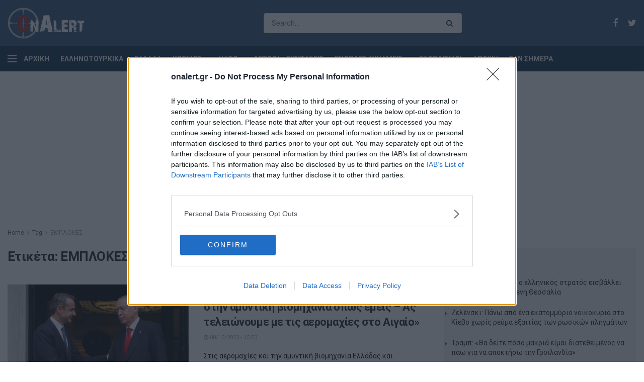

--- FILE ---
content_type: text/html; charset=UTF-8
request_url: https://www.onalert.gr/tags/emplokes/
body_size: 19220
content:
<!doctype html> <!--[if lt IE 7]><html class="no-js lt-ie9 lt-ie8 lt-ie7" lang="el" prefix="og: http://ogp.me/ns#"> <![endif]--> <!--[if IE 7]><html class="no-js lt-ie9 lt-ie8" lang="el" prefix="og: http://ogp.me/ns#"> <![endif]--> <!--[if IE 8]><html class="no-js lt-ie9" lang="el" prefix="og: http://ogp.me/ns#"> <![endif]--> <!--[if IE 9]><html class="no-js lt-ie10" lang="el" prefix="og: http://ogp.me/ns#"> <![endif]--> <!--[if gt IE 8]><!--><html class="no-js" lang="el" prefix="og: http://ogp.me/ns#"> <!--<![endif]--><head><meta http-equiv="Content-Type" content="text/html; charset=UTF-8" /><meta name='viewport' content='width=device-width, initial-scale=1, user-scalable=yes' /><link rel="profile" href="http://gmpg.org/xfn/11" /><link rel="pingback" href="https://www.onalert.gr/xmlrpc.php" /><title>ΕΜΠΛΟΚΕΣ | OnAlert</title> <script type="text/javascript">var jnews_ajax_url = 'https://www.onalert.gr/?ajax-request=jnews';</script> <meta name="description" content="ΕΜΠΛΟΚΕΣ - Όλα τα τελευταία νέα και ειδήσεις"/><link rel="canonical" href="https://www.onalert.gr/tags/emplokes/" /><link rel="next" href="https://www.onalert.gr/tags/emplokes/page/2/" /><meta property="og:locale" content="el_GR" /><meta property="og:type" content="object" /><meta property="og:title" content="ΕΜΠΛΟΚΕΣ | OnAlert" /><meta property="og:description" content="ΕΜΠΛΟΚΕΣ - Όλα τα τελευταία νέα και ειδήσεις" /><meta property="og:url" content="https://www.onalert.gr/tags/emplokes/" /><meta property="og:site_name" content="OnAlert" /><meta name="twitter:card" content="summary_large_image" /><meta name="twitter:description" content="ΕΜΠΛΟΚΕΣ - Όλα τα τελευταία νέα και ειδήσεις" /><meta name="twitter:title" content="ΕΜΠΛΟΚΕΣ | OnAlert" /><link rel='dns-prefetch' href='//fonts.googleapis.com' /><link rel="alternate" type="application/rss+xml" title="Ροή RSS &raquo; OnAlert" href="https://www.onalert.gr/feed/" /><link rel="alternate" type="application/rss+xml" title="Κανάλι ετικέτας ΕΜΠΛΟΚΕΣ &raquo; OnAlert" href="https://www.onalert.gr/tags/emplokes/feed/" /><style type="text/css">img.wp-smiley,img.emoji{display:inline!important;border:none!important;box-shadow:none!important;height:1em!important;width:1em!important;margin:0 .07em!important;vertical-align:-0.1em!important;background:none!important;padding:0!important}</style><link rel='stylesheet' id='wp-block-library-css'  href='https://www.onalert.gr/wp-includes/css/dist/block-library/style.min.css' type='text/css' media='all' /><link rel='stylesheet' id='featured-articles-css'  href='https://www.onalert.gr/wp-content/cache/busting/1/wp-content/plugins/featured-articles/public/css/featured-articles-public-1.0.0.css' type='text/css' media='all' /><link data-minify="1" rel='stylesheet' id='gem-political-ad-form-css'  href='https://www.onalert.gr/wp-content/cache/min/1/wp-content/plugins/gem-political-ad-form-1/public/css/gem-political-ad-form-public-10e8d6cd03e5cd5488fa86f9ee94480b.css' type='text/css' media='all' /><link rel='stylesheet' id='jnews-parent-style-css'  href='https://www.onalert.gr/wp-content/themes/jnews/style.css' type='text/css' media='all' /><link crossorigin="anonymous" rel='stylesheet' id='jeg_customizer_font-css'  href='//fonts.googleapis.com/css?family=Roboto%3Aregular%2C700%2C700&#038;ver=1.0.0' type='text/css' media='all' /> <!--[if lt IE 9]><link rel='stylesheet' id='vc_lte_ie9-css'  href='https://www.onalert.gr/wp-content/plugins/js_composer/assets/css/vc_lte_ie9.min.css?ver=6.0.5' type='text/css' media='screen' /> <![endif]--><link rel='stylesheet' id='mediaelement-css'  href='https://www.onalert.gr/wp-content/cache/busting/1/wp-includes/js/mediaelement/mediaelementplayer-legacy.min-4.2.6-78496d1.css' type='text/css' media='all' /><link rel='stylesheet' id='wp-mediaelement-css'  href='https://www.onalert.gr/wp-includes/js/mediaelement/wp-mediaelement.min.css' type='text/css' media='all' /><link rel='stylesheet' id='jnews-frontend-css'  href='https://www.onalert.gr/wp-content/cache/busting/1/wp-content/themes/jnews/assets/dist/frontend.min-1.0.0.1555427821.css' type='text/css' media='all' /><link data-minify="1" rel='stylesheet' id='jnews-style-css'  href='https://www.onalert.gr/wp-content/cache/min/1/wp-content/themes/jnews-child/style-74f429b7d6ba009bdc8a1eba05fea7e7.css' type='text/css' media='all' /><link data-minify="1" rel='stylesheet' id='jnews-scheme-css'  href='https://www.onalert.gr/wp-content/cache/min/1/wp-content/themes/jnews/data/import/business/scheme-baee551670847e12bef6eef67707aec5.css' type='text/css' media='all' /><link data-minify="1" rel='stylesheet' id='jeg-dynamic-style-css'  href='https://www.onalert.gr/wp-content/cache/min/1/wp-content/uploads/jeg/jeg-R0Gdemz8X9-6dd0655d7e4db4fa14b4a9231329c0ca.css' type='text/css' media='all' /> <script type='text/javascript' src='https://www.onalert.gr/wp-content/cache/busting/1/wp-includes/js/jquery/jquery-1.12.4.js'></script> <script type='text/javascript' src='https://www.onalert.gr/wp-content/cache/busting/1/wp-includes/js/jquery/jquery-migrate.min-1.4.1.js' defer></script> <script data-minify="1" type='text/javascript' src='https://www.onalert.gr/wp-content/cache/min/1/wp-content/plugins/featured-articles/public/js/featured-articles-public-bb9e23429d14269b5b8e6749c85ab839.js' defer></script> <script data-minify="1" type='text/javascript' src='https://www.onalert.gr/wp-content/cache/min/1/wp-content/plugins/gem-political-ad-form-1/public/js/gem-political-ad-form-public-0d3f1e5542ee29a7296b7ef74520f886.js' defer></script> <script type='text/javascript'>var mejsL10n = {"language":"el","strings":{"mejs.install-flash":"\u03a7\u03c1\u03b7\u03c3\u03b9\u03bc\u03bf\u03c0\u03bf\u03b9\u03b5\u03af\u03c4\u03b5 \u03ad\u03bd\u03b1\u03bd \u03c0\u03b5\u03c1\u03b9\u03b7\u03b3\u03b7\u03c4\u03ae \u03c0\u03bf\u03c5 \u03b4\u03b5\u03bd \u03ad\u03c7\u03b5\u03b9 \u03c4\u03bf Flash player \u03b5\u03bd\u03b5\u03c1\u03b3\u03bf\u03c0\u03bf\u03b9\u03b7\u03bc\u03ad\u03bd\u03bf \u03ae \u03b5\u03b3\u03ba\u03b1\u03c4\u03b5\u03c3\u03c4\u03b7\u03bc\u03ad\u03bd\u03bf. \u03a0\u03b1\u03c1\u03b1\u03ba\u03b1\u03bb\u03bf\u03cd\u03bc\u03b5 \u03b5\u03bd\u03b5\u03c1\u03b3\u03bf\u03c0\u03bf\u03b9\u03ae\u03c3\u03c4\u03b5 \u03c4\u03bf \u03c0\u03c1\u03cc\u03c3\u03b8\u03b5\u03c4\u03bf \u03c4\u03bf\u03c5 Flash player \u03ae \u03ba\u03ac\u03bd\u03c4\u03b5 \u03bb\u03ae\u03c8\u03b7 \u03c4\u03b7\u03c2 \u03c4\u03b5\u03bb\u03b5\u03c5\u03c4\u03b1\u03af\u03b1\u03c2 \u03ad\u03ba\u03b4\u03bf\u03c3\u03b7\u03c2 \u03b1\u03c0\u03cc https:\/\/get.adobe.com\/flashplayer\/","mejs.fullscreen-off":"\u039a\u03bb\u03b5\u03af\u03c3\u03b9\u03bc\u03bf \u03c0\u03bb\u03ae\u03c1\u03bf\u03c5\u03c2 \u03bf\u03b8\u03cc\u03bd\u03b7\u03c2","mejs.fullscreen-on":"\u03a0\u03bb\u03ae\u03c1\u03b7\u03c2 \u03bf\u03b8\u03cc\u03bd\u03b7","mejs.download-video":"\u0391\u03bd\u03ac\u03ba\u03c4\u03b7\u03c3\u03b7 \u03b2\u03af\u03bd\u03c4\u03b5\u03bf","mejs.fullscreen":"\u03a0\u03bb\u03ae\u03c1\u03b7\u03c2 \u03bf\u03b8\u03cc\u03bd\u03b7","mejs.time-jump-forward":["\u039c\u03b5\u03c4\u03ac\u03b2\u03b1\u03c3\u03b7 \u03b5\u03bc\u03c0\u03c1\u03cc\u03c2 1 \u03b4\u03b5\u03c5\u03c4\u03b5\u03c1\u03cc\u03bb\u03b5\u03c0\u03c4\u03bf","\u03a0\u03ae\u03b3\u03b1\u03b9\u03bd\u03b5 \u03bc\u03c0\u03c1\u03bf\u03c3\u03c4\u03ac %1 \u03b4\u03b5\u03c5\u03c4\u03b5\u03c1\u03cc\u03bb\u03b5\u03c0\u03c4\u03b1"],"mejs.loop":"\u0395\u03bd\u03b1\u03bb\u03bb\u03b1\u03b3\u03ae \u03c3\u03c5\u03bd\u03b5\u03c7\u03bf\u03cd\u03c2 \u03b1\u03bd\u03b1\u03c0\u03b1\u03c1\u03b1\u03b3\u03c9\u03b3\u03ae\u03c2","mejs.play":"\u0391\u03bd\u03b1\u03c0\u03b1\u03c1\u03b1\u03b3\u03c9\u03b3\u03ae","mejs.pause":"\u03a0\u03b1\u03cd\u03c3\u03b7","mejs.close":"\u039a\u03bb\u03b5\u03af\u03c3\u03b9\u03bc\u03bf","mejs.time-slider":"\u03a7\u03c1\u03cc\u03bd\u03bf\u03c2 \u03ba\u03cd\u03bb\u03b9\u03c3\u03b7\u03c2","mejs.time-help-text":"\u03a7\u03c1\u03b7\u03c3\u03b9\u03bc\u03bf\u03c0\u03bf\u03b9\u03ae\u03c3\u03c4\u03b5 \u03c4\u03b1 \u03c0\u03bb\u03ae\u03ba\u03c4\u03c1\u03b1 \u0391\u03c1\u03b9\u03c3\u03c4\u03b5\u03c1\u03cc\/\u0394\u03b5\u03be\u03af \u03b2\u03ad\u03bb\u03bf\u03c2 \u03b3\u03b9\u03b1 \u03bd\u03b1 \u03c0\u03c1\u03bf\u03c7\u03c9\u03c1\u03ae\u03c3\u03b5\u03c4\u03b5 \u03ad\u03bd\u03b1 \u03b4\u03b5\u03c5\u03c4\u03b5\u03c1\u03cc\u03bb\u03b5\u03c0\u03c4\u03bf, \u03a0\u03ac\u03bd\u03c9\/\u039a\u03ac\u03c4\u03c9 \u03b2\u03ad\u03bb\u03b7 \u03b3\u03b9\u03b1 \u03bd\u03b1 \u03c0\u03c1\u03bf\u03c7\u03c9\u03c1\u03ae\u03c3\u03b5\u03c4\u03b5 \u03b4\u03ad\u03ba\u03b1 \u03b4\u03b5\u03c5\u03c4\u03b5\u03c1\u03cc\u03bb\u03b5\u03c0\u03c4\u03b1.","mejs.time-skip-back":["\u03a0\u03af\u03c3\u03c9 1 \u03b4\u03b5\u03c5\u03c4\u03b5\u03c1\u03cc\u03bb\u03b5\u03c0\u03c4\u03bf","\u039c\u03b5\u03c4\u03ac\u03b2\u03b1\u03c3\u03b7 \u03c0\u03af\u03c3\u03c9 %1 \u03b4\u03b5\u03c5\u03c4\u03b5\u03c1\u03cc\u03bb\u03b5\u03c0\u03c4\u03b1"],"mejs.captions-subtitles":"\u039b\u03b5\u03b6\u03ac\u03bd\u03c4\u03b5\u03c2\/\u03c5\u03c0\u03cc\u03c4\u03b9\u03c4\u03bb\u03bf\u03b9","mejs.captions-chapters":"\u039a\u03b5\u03c6\u03ac\u03bb\u03b1\u03b9\u03b1","mejs.none":"\u039a\u03b1\u03bc\u03af\u03b1","mejs.mute-toggle":"\u03a3\u03af\u03b3\u03b1\u03c3\u03b7\/\u03b1\u03c0\u03bf\u03c3\u03af\u03b3\u03b1\u03c3\u03b7","mejs.volume-help-text":"\u03a7\u03c1\u03b7\u03c3\u03b9\u03bc\u03bf\u03c0\u03bf\u03b9\u03b5\u03af\u03c3\u03c4\u03b5 \u03c4\u03b1 \u03c0\u03bb\u03ae\u03ba\u03c4\u03c1\u03b1 \u03a0\u03ac\u03bd\u03c9\/\u039a\u03ac\u03c4\u03c9 \u03b2\u03ad\u03bb\u03bf\u03c2 \u03b3\u03b9\u03b1 \u03bd\u03b1 \u03b1\u03c5\u03be\u03ae\u03c3\u03b5\u03c4\u03b5 \u03ae \u03bd\u03b1 \u03bc\u03b5\u03b9\u03ce\u03c3\u03b5\u03c4\u03b5 \u03ad\u03bd\u03c4\u03b1\u03c3\u03b7.","mejs.unmute":"\u0391\u03c0\u03bf\u03c3\u03af\u03b3\u03b1\u03c3\u03b7","mejs.mute":"\u03a3\u03af\u03b3\u03b1\u03c3\u03b7","mejs.volume-slider":"\u03a1\u03c5\u03b8\u03bc\u03b9\u03c3\u03c4\u03b9\u03ba\u03cc \u0388\u03bd\u03c4\u03b1\u03c3\u03b7\u03c2","mejs.video-player":"\u03a0\u03c1\u03cc\u03b3\u03c1\u03b1\u03bc\u03bc\u03b1 \u0391\u03bd\u03b1\u03c0\u03b1\u03c1\u03b1\u03b3\u03c9\u03b3\u03ae\u03c2 \u0392\u03af\u03bd\u03c4\u03b5\u03bf","mejs.audio-player":"\u03a0\u03c1\u03cc\u03b3\u03c1\u03b1\u03bc\u03bc\u03b1 \u0391\u03bd\u03b1\u03c0\u03b1\u03c1\u03b1\u03b3\u03c9\u03b3\u03ae\u03c2 \u0389\u03c7\u03bf\u03c5","mejs.ad-skip":"\u03a0\u03b1\u03c1\u03ac\u03b2\u03bb\u03b5\u03c8\u03b7 \u03b4\u03b9\u03b1\u03c6\u03ae\u03bc\u03b9\u03c3\u03b7\u03c2","mejs.ad-skip-info":["\u03a0\u03b1\u03c1\u03ac\u03b2\u03bb\u03b5\u03c8\u03b7 \u03c3\u03b5 1 \u03b4\u03b5\u03c5\u03c4\u03b5\u03c1\u03cc\u03bb\u03b5\u03c0\u03c4\u03bf","\u03a0\u03b1\u03c1\u03ac\u03bb\u03b5\u03b9\u03c8\u03b7 \u03c3\u03b5 %1 \u03b4\u03b5\u03c5\u03c4\u03b5\u03c1\u03cc\u03bb\u03b5\u03c0\u03c4\u03b1"],"mejs.source-chooser":"\u0395\u03c0\u03b9\u03bb\u03bf\u03b3\u03ad\u03b1\u03c2 \u03c0\u03b7\u03b3\u03ae\u03c2","mejs.stop":"\u03a4\u03b5\u03c1\u03bc\u03b1\u03c4\u03b9\u03c3\u03bc\u03cc\u03c2","mejs.speed-rate":"\u03a4\u03b1\u03c7\u03cd\u03c4\u03b7\u03c4\u03b1","mejs.live-broadcast":"\u0396\u03c9\u03bd\u03c4\u03b1\u03bd\u03ae \u03bc\u03b5\u03c4\u03ac\u03b4\u03bf\u03c3\u03b7","mejs.afrikaans":"\u0386\u03c6\u03c1\u03b9\u03ba\u03b1\u03b1\u03bd\u03c2","mejs.albanian":"\u0391\u03bb\u03b2\u03b1\u03bd\u03b9\u03ba\u03ac","mejs.arabic":"\u0391\u03c1\u03b1\u03b2\u03b9\u03ba\u03ac","mejs.belarusian":"\u039b\u03b5\u03c5\u03ba\u03bf\u03c1\u03c9\u03c3\u03b9\u03ba\u03ac","mejs.bulgarian":"\u0392\u03bf\u03c5\u03bb\u03b3\u03b1\u03c1\u03b9\u03ba\u03ac","mejs.catalan":"\u039a\u03b1\u03c4\u03b1\u03bb\u03b1\u03bd\u03b9\u03ba\u03ac","mejs.chinese":"\u039a\u03b9\u03bd\u03ad\u03b6\u03b9\u03ba\u03b1","mejs.chinese-simplified":"\u039a\u03b9\u03bd\u03ad\u03b6\u03b9\u03ba\u03b1 (\u0391\u03c0\u03bb\u03bf\u03c0\u03bf\u03b9\u03b7\u03bc\u03ad\u03bd\u03b1)","mejs.chinese-traditional":"\u039a\u03b9\u03bd\u03ad\u03b6\u03b9\u03ba\u03b1 (\u03a0\u03b1\u03c1\u03b1\u03b4\u03bf\u03c3\u03b9\u03b1\u03ba\u03ac)","mejs.croatian":"\u039a\u03c1\u03bf\u03b1\u03c4\u03b9\u03ba\u03ac","mejs.czech":"\u03a4\u03c3\u03ad\u03c7\u03b9\u03ba\u03b1","mejs.danish":"\u0394\u03b1\u03bd\u03ad\u03b6\u03b9\u03ba\u03b1","mejs.dutch":"\u039f\u03bb\u03bb\u03b1\u03bd\u03b4\u03b9\u03ba\u03ac","mejs.english":"\u0391\u03b3\u03b3\u03bb\u03b9\u03ba\u03ac","mejs.estonian":"\u0395\u03c3\u03b8\u03bf\u03bd\u03b9\u03b1\u03bd\u03ac","mejs.filipino":"\u03a6\u03b9\u03bb\u03b9\u03c0\u03c0\u03b9\u03bd\u03ad\u03b6\u03b9\u03ba\u03b1","mejs.finnish":"\u039f\u03bb\u03bf\u03ba\u03bb\u03ae\u03c1\u03c9\u03c3\u03b7","mejs.french":"\u0393\u03b1\u03bb\u03bb\u03b9\u03ba\u03ac","mejs.galician":"\u0393\u03b1\u03bb\u03b9\u03ba\u03b9\u03b1\u03bd\u03ac","mejs.german":"\u0393\u03b5\u03c1\u03bc\u03b1\u03bd\u03b9\u03ba\u03ac","mejs.greek":"\u0395\u03bb\u03bb\u03b7\u03bd\u03b9\u03ba\u03ac","mejs.haitian-creole":"\u039a\u03c1\u03b5\u03bf\u03bb\u03b9\u03ba\u03ac \u0391\u03ca\u03c4\u03ae\u03c2","mejs.hebrew":"\u0395\u03b2\u03c1\u03b1\u03ca\u03ba\u03ac","mejs.hindi":"\u03a7\u03af\u03bd\u03c4\u03b9","mejs.hungarian":"\u039f\u03c5\u03b3\u03b3\u03c1\u03b9\u03ba\u03ac","mejs.icelandic":"\u0399\u03c3\u03bb\u03b1\u03bd\u03b4\u03b9\u03ba\u03ac","mejs.indonesian":"\u0399\u03bd\u03b4\u03bf\u03bd\u03b7\u03c3\u03b9\u03b1\u03ba\u03ac","mejs.irish":"\u0399\u03c1\u03bb\u03b1\u03bd\u03b4\u03b9\u03ba\u03ac","mejs.italian":"\u0399\u03c4\u03b1\u03bb\u03b9\u03ba\u03ac","mejs.japanese":"\u0399\u03b1\u03c0\u03c9\u03bd\u03b9\u03ba\u03ac","mejs.korean":"\u039a\u03bf\u03b5\u03c1\u03ac\u03c4\u03b9\u03ba\u03b1","mejs.latvian":"\u039b\u03b5\u03c4\u03bf\u03bd\u03b9\u03ba\u03ac","mejs.lithuanian":"\u039b\u03b9\u03b8\u03bf\u03c5\u03b1\u03bd\u03b9\u03ba\u03ac","mejs.macedonian":"\u03a3\u03ba\u03bf\u03c0\u03b9\u03b1\u03bd\u03ac","mejs.malay":"\u039c\u03b1\u03bb\u03b1\u03b9\u03c3\u03b9\u03b1\u03bd\u03ac","mejs.maltese":"\u039c\u03b1\u03bb\u03c4\u03ad\u03b6\u03b9\u03ba\u03b1","mejs.norwegian":"\u039d\u03bf\u03c1\u03b2\u03b7\u03b3\u03b9\u03ba\u03ac","mejs.persian":"\u03a0\u03b5\u03c1\u03c3\u03b9\u03ba\u03ac","mejs.polish":"\u03a0\u03bf\u03bb\u03c9\u03bd\u03b9\u03ba\u03ac","mejs.portuguese":"\u03a0\u03bf\u03c1\u03c4\u03bf\u03b3\u03b1\u03bb\u03b9\u03ba\u03ac","mejs.romanian":"\u03a1\u03bf\u03c5\u03bc\u03b1\u03bd\u03b9\u03ba\u03ac","mejs.russian":"\u03a1\u03c9\u03c3\u03b9\u03ba\u03ac","mejs.serbian":"\u03a3\u03b5\u03c1\u03b2\u03b9\u03ba\u03ac","mejs.slovak":"\u03a3\u03bb\u03bf\u03b2\u03b1\u03ba\u03b9\u03ba\u03ac","mejs.slovenian":"\u03a3\u03bb\u03bf\u03b2\u03b5\u03bd\u03b9\u03ba\u03ac","mejs.spanish":"\u0399\u03c3\u03c0\u03b1\u03bd\u03b9\u03ba\u03ac","mejs.swahili":"\u03a3\u03bf\u03c5\u03b1\u03c7\u03af\u03bb\u03b9","mejs.swedish":"\u03a3\u03bf\u03c5\u03b7\u03b4\u03b9\u03ba\u03ac","mejs.tagalog":"Tagalog","mejs.thai":"\u03a4\u03b1\u03ca\u03bb\u03b1\u03bd\u03b4\u03ad\u03b6\u03b9\u03ba\u03b1","mejs.turkish":"\u03a4\u03bf\u03c5\u03c1\u03ba\u03b9\u03ba\u03ac","mejs.ukrainian":"\u039f\u03c5\u03ba\u03c1\u03b1\u03bd\u03b9\u03ba\u03ac","mejs.vietnamese":"\u0392\u03b9\u03b5\u03c4\u03bd\u03b1\u03bc\u03ad\u03b6\u03b9\u03ba\u03b1","mejs.welsh":"\u039f\u03c5\u03b1\u03bb\u03b9\u03ba\u03ac","mejs.yiddish":"\u0393\u03af\u03bd\u03c4\u03b9\u03c2"}};</script> <script type='text/javascript' src='https://www.onalert.gr/wp-content/cache/busting/1/wp-includes/js/mediaelement/mediaelement-and-player.min-4.2.6-78496d1.js' defer></script> <script type='text/javascript' src='https://www.onalert.gr/wp-includes/js/mediaelement/mediaelement-migrate.min.js' defer></script> <script type='text/javascript'>/* <![CDATA[ */ var _wpmejsSettings = {"pluginPath":"\/wp-includes\/js\/mediaelement\/","classPrefix":"mejs-","stretching":"responsive"}; /* ]]> */</script> <link rel='https://api.w.org/' href='https://www.onalert.gr/wp-json/' /><link rel="EditURI" type="application/rsd+xml" title="RSD" href="https://www.onalert.gr/xmlrpc.php?rsd" /><link rel="wlwmanifest" type="application/wlwmanifest+xml" href="https://www.onalert.gr/wp-includes/wlwmanifest.xml" /><meta name="generator" content="WordPress 5.1.21" /> <script async src="https://www.googletagmanager.com/gtag/js?id=G-F8B4DMN7MW"></script> <script>window.dataLayer = window.dataLayer || [];
  function gtag(){dataLayer.push(arguments);}
  gtag('js', new Date());

  gtag('config', 'G-F8B4DMN7MW');</script>  <script type="text/javascript" async=true>(function() {
  var host = window.location.hostname;
  var element = document.createElement('script');
  var firstScript = document.getElementsByTagName('script')[0];
  var url = 'https://cmp.inmobi.com'
    .concat('/choice/', '65WJWHJ5HtDNc', '/', host, '/choice.js?tag_version=V3');
  var uspTries = 0;
  var uspTriesLimit = 3;
  element.async = true;
  element.type = 'text/javascript';
  element.src = url;

  firstScript.parentNode.insertBefore(element, firstScript);

  function makeStub() {
    var TCF_LOCATOR_NAME = '__tcfapiLocator';
    var queue = [];
    var win = window;
    var cmpFrame;

    function addFrame() {
      var doc = win.document;
      var otherCMP = !!(win.frames[TCF_LOCATOR_NAME]);

      if (!otherCMP) {
        if (doc.body) {
          var iframe = doc.createElement('iframe');

          iframe.style.cssText = 'display:none';
          iframe.name = TCF_LOCATOR_NAME;
          doc.body.appendChild(iframe);
        } else {
          setTimeout(addFrame, 5);
        }
      }
      return !otherCMP;
    }

    function tcfAPIHandler() {
      var gdprApplies;
      var args = arguments;

      if (!args.length) {
        return queue;
      } else if (args[0] === 'setGdprApplies') {
        if (
          args.length > 3 &&
          args[2] === 2 &&
          typeof args[3] === 'boolean'
        ) {
          gdprApplies = args[3];
          if (typeof args[2] === 'function') {
            args[2]('set', true);
          }
        }
      } else if (args[0] === 'ping') {
        var retr = {
          gdprApplies: gdprApplies,
          cmpLoaded: false,
          cmpStatus: 'stub'
        };

        if (typeof args[2] === 'function') {
          args[2](retr);
        }
      } else {
        if(args[0] === 'init' && typeof args[3] === 'object') {
          args[3] = Object.assign(args[3], { tag_version: 'V3' });
        }
        queue.push(args);
      }
    }

    function postMessageEventHandler(event) {
      var msgIsString = typeof event.data === 'string';
      var json = {};

      try {
        if (msgIsString) {
          json = JSON.parse(event.data);
        } else {
          json = event.data;
        }
      } catch (ignore) {}

      var payload = json.__tcfapiCall;

      if (payload) {
        window.__tcfapi(
          payload.command,
          payload.version,
          function(retValue, success) {
            var returnMsg = {
              __tcfapiReturn: {
                returnValue: retValue,
                success: success,
                callId: payload.callId
              }
            };
            if (msgIsString) {
              returnMsg = JSON.stringify(returnMsg);
            }
            if (event && event.source && event.source.postMessage) {
              event.source.postMessage(returnMsg, '*');
            }
          },
          payload.parameter
        );
      }
    }

    while (win) {
      try {
        if (win.frames[TCF_LOCATOR_NAME]) {
          cmpFrame = win;
          break;
        }
      } catch (ignore) {}

      if (win === window.top) {
        break;
      }
      win = win.parent;
    }
    if (!cmpFrame) {
      addFrame();
      win.__tcfapi = tcfAPIHandler;
      win.addEventListener('message', postMessageEventHandler, false);
    }
  };

  makeStub();

  function makeGppStub() {
    const CMP_ID = 10;
    const SUPPORTED_APIS = [
      '2:tcfeuv2',
      '6:uspv1',
      '7:usnatv1',
      '8:usca',
      '9:usvav1',
      '10:uscov1',
      '11:usutv1',
      '12:usctv1'
    ];

    window.__gpp_addFrame = function (n) {
      if (!window.frames[n]) {
        if (document.body) {
          var i = document.createElement("iframe");
          i.style.cssText = "display:none";
          i.name = n;
          document.body.appendChild(i);
        } else {
          window.setTimeout(window.__gpp_addFrame, 10, n);
        }
      }
    };
    window.__gpp_stub = function () {
      var b = arguments;
      __gpp.queue = __gpp.queue || [];
      __gpp.events = __gpp.events || [];

      if (!b.length || (b.length == 1 && b[0] == "queue")) {
        return __gpp.queue;
      }

      if (b.length == 1 && b[0] == "events") {
        return __gpp.events;
      }

      var cmd = b[0];
      var clb = b.length > 1 ? b[1] : null;
      var par = b.length > 2 ? b[2] : null;
      if (cmd === "ping") {
        clb(
          {
            gppVersion: "1.1", // must be “Version.Subversion”, current: “1.1”
            cmpStatus: "stub", // possible values: stub, loading, loaded, error
            cmpDisplayStatus: "hidden", // possible values: hidden, visible, disabled
            signalStatus: "not ready", // possible values: not ready, ready
            supportedAPIs: SUPPORTED_APIS, // list of supported APIs
            cmpId: CMP_ID, // IAB assigned CMP ID, may be 0 during stub/loading
            sectionList: [],
            applicableSections: [-1],
            gppString: "",
            parsedSections: {},
          },
          true
        );
      } else if (cmd === "addEventListener") {
        if (!("lastId" in __gpp)) {
          __gpp.lastId = 0;
        }
        __gpp.lastId++;
        var lnr = __gpp.lastId;
        __gpp.events.push({
          id: lnr,
          callback: clb,
          parameter: par,
        });
        clb(
          {
            eventName: "listenerRegistered",
            listenerId: lnr, // Registered ID of the listener
            data: true, // positive signal
            pingData: {
              gppVersion: "1.1", // must be “Version.Subversion”, current: “1.1”
              cmpStatus: "stub", // possible values: stub, loading, loaded, error
              cmpDisplayStatus: "hidden", // possible values: hidden, visible, disabled
              signalStatus: "not ready", // possible values: not ready, ready
              supportedAPIs: SUPPORTED_APIS, // list of supported APIs
              cmpId: CMP_ID, // list of supported APIs
              sectionList: [],
              applicableSections: [-1],
              gppString: "",
              parsedSections: {},
            },
          },
          true
        );
      } else if (cmd === "removeEventListener") {
        var success = false;
        for (var i = 0; i < __gpp.events.length; i++) {
          if (__gpp.events[i].id == par) {
            __gpp.events.splice(i, 1);
            success = true;
            break;
          }
        }
        clb(
          {
            eventName: "listenerRemoved",
            listenerId: par, // Registered ID of the listener
            data: success, // status info
            pingData: {
              gppVersion: "1.1", // must be “Version.Subversion”, current: “1.1”
              cmpStatus: "stub", // possible values: stub, loading, loaded, error
              cmpDisplayStatus: "hidden", // possible values: hidden, visible, disabled
              signalStatus: "not ready", // possible values: not ready, ready
              supportedAPIs: SUPPORTED_APIS, // list of supported APIs
              cmpId: CMP_ID, // CMP ID
              sectionList: [],
              applicableSections: [-1],
              gppString: "",
              parsedSections: {},
            },
          },
          true
        );
      } else if (cmd === "hasSection") {
        clb(false, true);
      } else if (cmd === "getSection" || cmd === "getField") {
        clb(null, true);
      }
      //queue all other commands
      else {
        __gpp.queue.push([].slice.apply(b));
      }
    };
    window.__gpp_msghandler = function (event) {
      var msgIsString = typeof event.data === "string";
      try {
        var json = msgIsString ? JSON.parse(event.data) : event.data;
      } catch (e) {
        var json = null;
      }
      if (typeof json === "object" && json !== null && "__gppCall" in json) {
        var i = json.__gppCall;
        window.__gpp(
          i.command,
          function (retValue, success) {
            var returnMsg = {
              __gppReturn: {
                returnValue: retValue,
                success: success,
                callId: i.callId,
              },
            };
            event.source.postMessage(msgIsString ? JSON.stringify(returnMsg) : returnMsg, "*");
          },
          "parameter" in i ? i.parameter : null,
          "version" in i ? i.version : "1.1"
        );
      }
    };
    if (!("__gpp" in window) || typeof window.__gpp !== "function") {
      window.__gpp = window.__gpp_stub;
      window.addEventListener("message", window.__gpp_msghandler, false);
      window.__gpp_addFrame("__gppLocator");
    }
  };

  makeGppStub();

  var uspStubFunction = function() {
    var arg = arguments;
    if (typeof window.__uspapi !== uspStubFunction) {
      setTimeout(function() {
        if (typeof window.__uspapi !== 'undefined') {
          window.__uspapi.apply(window.__uspapi, arg);
        }
      }, 500);
    }
  };

  var checkIfUspIsReady = function() {
    uspTries++;
    if (window.__uspapi === uspStubFunction && uspTries < uspTriesLimit) {
      console.warn('USP is not accessible');
    } else {
      clearInterval(uspInterval);
    }
  };

  if (typeof window.__uspapi === 'undefined') {
    window.__uspapi = uspStubFunction;
    var uspInterval = setInterval(checkIfUspIsReady, 6000);
  }
})();</script>  <script async src="https://securepubads.g.doubleclick.net/tag/js/gpt.js"></script> <script>window.googletag = window.googletag || {cmd: []};	
  googletag.cmd.push(function() {

  var home_banners = googletag.sizeMapping()
    .addSize([1024, 0], [[970, 250], [728, 90]])
    .addSize([768, 0], [[728, 90], [300, 250]])
    .addSize([0, 0], [[300, 250]])
    .build();
  var top_banners = googletag.sizeMapping()
    .addSize([1024, 0], [[728, 90], [970, 250]])
    .addSize([768, 0], [[728, 90]])
    .addSize([0, 0], [])
    .build();      
  var sidebar_banners = googletag.sizeMapping()
    .addSize([992, 0], [[300, 600], [160, 600], [300, 250]])
		.addSize([0, 0], [])
    .build();
  var skin = googletag.sizeMapping()
    .addSize([990, 0], [1, 1])
  	.addSize([0, 0], [])
		.build();

  	    googletag.defineSlot('/1217598/onalert.gr/Onalert_Horizontal_Ros', [[970, 250], [728, 90]], 'div-gpt-ad-1555329649994-0').defineSizeMapping(top_banners).addService(googletag.pubads());
    googletag.defineSlot('/1217598/onalert.gr/Onalert_Rectangle_Ros_1', [[300, 600], [160, 600], [300, 250]], 'div-gpt-ad-1555329716299-0').defineSizeMapping(sidebar_banners).addService(googletag.pubads());
    googletag.defineSlot('/1217598/onalert.gr/Onalert_Rectangle_Ros_2', [[300, 600], [160, 600], [300, 250]], 'div-gpt-ad-1555329742586-0').defineSizeMapping(sidebar_banners).addService(googletag.pubads());
	    
    	  					
					googletag.pubads().setTargeting('Page', "549023");
	  				googletag.pubads().setTargeting('Type', "page");
	 		
    googletag.pubads().setTargeting("site", "onalert");
    //googletag.pubads().disableInitialLoad();
    googletag.pubads().enableSingleRequest();
    googletag.pubads().enableLazyLoad({
                fetchMarginPercent: 200,  
                renderMarginPercent: 100,  
                mobileScaling: 2.0  
              });
    googletag.enableServices();
  });</script> <script src="//cdn.orangeclickmedia.com/tech/onalert.gr/ocm.js" async="async"></script> <meta name="generator" content="Powered by WPBakery Page Builder - drag and drop page builder for WordPress."/><link rel="icon" href="https://www.onalert.gr/wp-content/uploads/2019/04/OnAlert_icon-75x75.png" sizes="32x32" /><link rel="icon" href="https://www.onalert.gr/wp-content/uploads/2019/04/OnAlert_icon.png" sizes="192x192" /><link rel="apple-touch-icon-precomposed" href="https://www.onalert.gr/wp-content/uploads/2019/04/OnAlert_icon.png" /><meta name="msapplication-TileImage" content="https://www.onalert.gr/wp-content/uploads/2019/04/OnAlert_icon.png" /><style type="text/css" id="wp-custom-css">.jeg_postblock_5 .jeg_meta_author{display:none}.jeg_postblock_5 .jeg_post_meta div:not(.jeg_meta_date){display:none}.jeg_postblock_5 .jeg_post_category{display:none}.jeg_postblock_28{background:#F2F2F2}.jeg_readmore{visibility:hidden;line-height:0}.jeg_readmore:before{visibility:visible;content:"Διαβαστε περισσοτερα ...";font-weight:700}.jeg_readmore:hover{color:red}.jeg_postblock_22 .jeg_block_title{visibility:hidden}.jeg_postblock_22 .jeg_block_title:before{visibility:visible;content:"Σχετικά Άρθρα"}.jeg_navbar{height:50px}.jeg_midbar{height:92px}@media only screen and (max-width:750px){#div-gpt-ad-1555329649994-0{display:none}}.eng_widget_href{color:#212121}</style><noscript><style>.wpb_animate_when_almost_visible{opacity:1}</style></noscript><noscript><style id="rocket-lazyload-nojs-css">.rll-youtube-player,[data-lazy-src]{display:none!important}</style></noscript></head><body class="archive tag tag-emplokes tag-1865 jnews jsc_normal wpb-js-composer js-comp-ver-6.0.5 vc_responsive"><div class="jeg_ad jeg_ad_top jnews_header_top_ads"><div class='ads-wrapper  '></div></div><div class="jeg_viewport"><div class="jeg_header_wrapper"><div class="jeg_header_instagram_wrapper"></div><div class="jeg_header normal"><div class="jeg_midbar jeg_container dark"><div class="container"><div class="jeg_nav_row"><div class="jeg_nav_col jeg_nav_left jeg_nav_normal"><div class="item_wrap jeg_nav_alignleft"><div class="jeg_nav_item jeg_logo jeg_desktop_logo"><div class="site-title"> <a href="https://www.onalert.gr/" style="padding: 0 0px 0px 0px;"> <img src="data:image/svg+xml,%3Csvg%20xmlns='http://www.w3.org/2000/svg'%20viewBox='0%200%200%200'%3E%3C/svg%3E" data-lazy-srcset="https://www.onalert.gr/wp-content/uploads/2019/04/OnAlert_white_logo-header.png 1x, https://www.onalert.gr/wp-content/uploads/2019/04/OnAlert_white_logo-02.png 2x" alt="OnAlert" data-lazy-src="https://www.onalert.gr/wp-content/uploads/2019/04/OnAlert_white_logo-header.png"><noscript><img src="https://www.onalert.gr/wp-content/uploads/2019/04/OnAlert_white_logo-header.png" srcset="https://www.onalert.gr/wp-content/uploads/2019/04/OnAlert_white_logo-header.png 1x, https://www.onalert.gr/wp-content/uploads/2019/04/OnAlert_white_logo-02.png 2x" alt="OnAlert"></noscript> </a></div></div></div></div><div class="jeg_nav_col jeg_nav_center jeg_nav_grow"><div class="item_wrap jeg_nav_aligncenter"><div class="jeg_nav_item jeg_nav_html"></div><div class="jeg_nav_item jeg_nav_search"><div class="jeg_search_wrapper jeg_search_no_expand rounded"> <a href="#" class="jeg_search_toggle"><i class="fa fa-search"></i></a><form action="https://www.onalert.gr/" method="get" class="jeg_search_form" target="_top"> <input name="s" class="jeg_search_input" placeholder="Search..." type="text" value="" autocomplete="off"> <button type="submit" class="jeg_search_button btn"><i class="fa fa-search"></i></button></form><div class="jeg_search_result jeg_search_hide with_result"><div class="search-result-wrapper"></div><div class="search-link search-noresult"> No Result</div><div class="search-link search-all-button"> <i class="fa fa-search"></i> View All Result</div></div></div></div></div></div><div class="jeg_nav_col jeg_nav_right jeg_nav_normal"><div class="item_wrap jeg_nav_alignleft"><div class="jeg_nav_item socials_widget jeg_social_icon_block nobg"> <a href="https://www.facebook.com/OnAlertgr-169622579719516/" target='_blank' class="jeg_facebook"><i class="fa fa-facebook"></i> </a><a href="https://twitter.com/OnAlertfeed" target='_blank' class="jeg_twitter"><i class="fa fa-twitter"></i> </a></div></div></div></div></div></div><div class="jeg_bottombar jeg_navbar jeg_container jeg_navbar_wrapper jeg_navbar_normal jeg_navbar_dark"><div class="container"><div class="jeg_nav_row"><div class="jeg_nav_col jeg_nav_left jeg_nav_grow"><div class="item_wrap jeg_nav_alignleft"><div class="jeg_nav_item jeg_nav_icon"> <a href="#" class="toggle_btn jeg_mobile_toggle"> <span></span><span></span><span></span> </a></div><div class="jeg_main_menu_wrapper"><div class="jeg_nav_item jeg_mainmenu_wrap"><ul class="jeg_menu jeg_main_menu jeg_menu_style_1" data-animation="none"><li id="menu-item-341196" class="menu-item menu-item-type-custom menu-item-object-custom menu-item-home menu-item-341196 bgnav" data-item-row="default" ><a href="https://www.onalert.gr/">ΑΡΧΙΚΗ</a></li><li id="menu-item-341201" class="menu-item menu-item-type-taxonomy menu-item-object-category menu-item-341201 bgnav" data-item-row="default" ><a href="https://www.onalert.gr/category/ellinotourkika/">ΕΛΛΗΝΟΤΟΥΡΚΙΚΑ</a></li><li id="menu-item-341314" class="menu-item menu-item-type-taxonomy menu-item-object-category menu-item-341314 bgnav" data-item-row="default" ><a href="https://www.onalert.gr/category/ellada/">ΕΛΛΑΔΑ</a></li><li id="menu-item-341407" class="menu-item menu-item-type-taxonomy menu-item-object-category menu-item-has-children menu-item-341407 bgnav" data-item-row="default" ><a href="https://www.onalert.gr/category/kosmos/">ΚΟΣΜΟΣ</a><ul class="sub-menu"><li id="menu-item-341692" class="menu-item menu-item-type-taxonomy menu-item-object-category menu-item-341692 bgnav" data-item-row="default" ><a href="https://www.onalert.gr/category/kosmos/kypros/">ΚΥΠΡΟΣ</a></li><li id="menu-item-341693" class="menu-item menu-item-type-taxonomy menu-item-object-category menu-item-341693 bgnav" data-item-row="default" ><a href="https://www.onalert.gr/category/kosmos/tourkia/">ΤΟΥΡΚΙΑ</a></li></ul></li><li id="menu-item-341202" class="menu-item menu-item-type-taxonomy menu-item-object-category menu-item-has-children menu-item-341202 bgnav" data-item-row="default" ><a href="https://www.onalert.gr/category/nato/">ΝΑΤΟ</a><ul class="sub-menu"><li id="menu-item-388578" class="menu-item menu-item-type-taxonomy menu-item-object-category menu-item-388578 bgnav" data-item-row="default" ><a href="https://www.onalert.gr/category/nato/synenteykseis/">ΣΥΝΕΝΤΕΥΞΕΙΣ</a></li></ul></li><li id="menu-item-341318" class="menu-item menu-item-type-taxonomy menu-item-object-category menu-item-341318 bgnav" data-item-row="default" ><a href="https://www.onalert.gr/category/misthoi-syntakseis/">ΜΙΣΘΟΙ &#8211; ΣΥΝΤΑΞΕΙΣ</a></li><li id="menu-item-341315" class="menu-item menu-item-type-taxonomy menu-item-object-category menu-item-has-children menu-item-341315 bgnav" data-item-row="default" ><a href="https://www.onalert.gr/category/enoples-dynameis/">ΕΝΟΠΛΕΣ ΔΥΝΑΜΕΙΣ</a><ul class="sub-menu"><li id="menu-item-341373" class="menu-item menu-item-type-taxonomy menu-item-object-category menu-item-341373 bgnav" data-item-row="default" ><a href="https://www.onalert.gr/category/enoples-dynameis/yetha/">ΥΕΘΑ</a></li><li id="menu-item-341370" class="menu-item menu-item-type-taxonomy menu-item-object-category menu-item-341370 bgnav" data-item-row="default" ><a href="https://www.onalert.gr/category/enoples-dynameis/geetha/">ΓΕΕΘΑ</a></li><li id="menu-item-341372" class="menu-item menu-item-type-taxonomy menu-item-object-category menu-item-341372 bgnav" data-item-row="default" ><a href="https://www.onalert.gr/category/enoples-dynameis/ges/">ΓΕΣ</a></li><li id="menu-item-341371" class="menu-item menu-item-type-taxonomy menu-item-object-category menu-item-341371 bgnav" data-item-row="default" ><a href="https://www.onalert.gr/category/enoples-dynameis/gen/">ΓΕΝ</a></li><li id="menu-item-341369" class="menu-item menu-item-type-taxonomy menu-item-object-category menu-item-341369 bgnav" data-item-row="default" ><a href="https://www.onalert.gr/category/enoples-dynameis/gea/">ΓΕΑ</a></li></ul></li><li id="menu-item-341316" class="menu-item menu-item-type-taxonomy menu-item-object-category menu-item-341316 bgnav" data-item-row="default" ><a href="https://www.onalert.gr/category/eksoplismoi/">ΕΞΟΠΛΙΣΜΟΙ</a></li><li id="menu-item-341203" class="menu-item menu-item-type-taxonomy menu-item-object-category menu-item-341203 bgnav" data-item-row="default" ><a href="https://www.onalert.gr/category/apopsi/">ΑΠΟΨΗ</a></li><li id="menu-item-341319" class="menu-item menu-item-type-taxonomy menu-item-object-category menu-item-341319 bgnav" data-item-row="default" ><a href="https://www.onalert.gr/category/san-shmera/">ΣΑΝ ΣΗΜΕΡΑ</a></li></ul></div></div></div></div><div class="jeg_nav_col jeg_nav_center jeg_nav_normal"><div class="item_wrap jeg_nav_alignright"></div></div><div class="jeg_nav_col jeg_nav_right jeg_nav_normal"><div class="item_wrap jeg_nav_alignright"></div></div></div></div></div></div></div><div class="jeg_header_sticky"><div class="sticky_blankspace"></div><div class="jeg_header normal"><div class="jeg_container"><div data-mode="fixed" class="jeg_stickybar jeg_navbar jeg_navbar_wrapper jeg_navbar_normal jeg_navbar_dark"><div class="container"><div class="jeg_nav_row"><div class="jeg_nav_col jeg_nav_left jeg_nav_grow"><div class="item_wrap jeg_nav_alignleft"><div class="jeg_nav_item jeg_logo"><div class="site-title"> <a href="https://www.onalert.gr/"> <img src="data:image/svg+xml,%3Csvg%20xmlns='http://www.w3.org/2000/svg'%20viewBox='0%200%200%200'%3E%3C/svg%3E" data-lazy-srcset="https://www.onalert.gr/wp-content/uploads/2019/04/OnAlert_white_logo-03.png 1x, https://www.onalert.gr/wp-content/uploads/2019/04/OnAlert_white_logo-header.png 2x" alt="OnAlert" data-lazy-src="https://www.onalert.gr/wp-content/uploads/2019/04/OnAlert_white_logo-03.png"><noscript><img src="https://www.onalert.gr/wp-content/uploads/2019/04/OnAlert_white_logo-03.png" srcset="https://www.onalert.gr/wp-content/uploads/2019/04/OnAlert_white_logo-03.png 1x, https://www.onalert.gr/wp-content/uploads/2019/04/OnAlert_white_logo-header.png 2x" alt="OnAlert"></noscript> </a></div></div><div class="jeg_main_menu_wrapper"><div class="jeg_nav_item jeg_mainmenu_wrap"><ul class="jeg_menu jeg_main_menu jeg_menu_style_1" data-animation="none"><li class="menu-item menu-item-type-custom menu-item-object-custom menu-item-home menu-item-341196 bgnav" data-item-row="default" ><a href="https://www.onalert.gr/">ΑΡΧΙΚΗ</a></li><li class="menu-item menu-item-type-taxonomy menu-item-object-category menu-item-341201 bgnav" data-item-row="default" ><a href="https://www.onalert.gr/category/ellinotourkika/">ΕΛΛΗΝΟΤΟΥΡΚΙΚΑ</a></li><li class="menu-item menu-item-type-taxonomy menu-item-object-category menu-item-341314 bgnav" data-item-row="default" ><a href="https://www.onalert.gr/category/ellada/">ΕΛΛΑΔΑ</a></li><li class="menu-item menu-item-type-taxonomy menu-item-object-category menu-item-has-children menu-item-341407 bgnav" data-item-row="default" ><a href="https://www.onalert.gr/category/kosmos/">ΚΟΣΜΟΣ</a><ul class="sub-menu"><li class="menu-item menu-item-type-taxonomy menu-item-object-category menu-item-341692 bgnav" data-item-row="default" ><a href="https://www.onalert.gr/category/kosmos/kypros/">ΚΥΠΡΟΣ</a></li><li class="menu-item menu-item-type-taxonomy menu-item-object-category menu-item-341693 bgnav" data-item-row="default" ><a href="https://www.onalert.gr/category/kosmos/tourkia/">ΤΟΥΡΚΙΑ</a></li></ul></li><li class="menu-item menu-item-type-taxonomy menu-item-object-category menu-item-has-children menu-item-341202 bgnav" data-item-row="default" ><a href="https://www.onalert.gr/category/nato/">ΝΑΤΟ</a><ul class="sub-menu"><li class="menu-item menu-item-type-taxonomy menu-item-object-category menu-item-388578 bgnav" data-item-row="default" ><a href="https://www.onalert.gr/category/nato/synenteykseis/">ΣΥΝΕΝΤΕΥΞΕΙΣ</a></li></ul></li><li class="menu-item menu-item-type-taxonomy menu-item-object-category menu-item-341318 bgnav" data-item-row="default" ><a href="https://www.onalert.gr/category/misthoi-syntakseis/">ΜΙΣΘΟΙ &#8211; ΣΥΝΤΑΞΕΙΣ</a></li><li class="menu-item menu-item-type-taxonomy menu-item-object-category menu-item-has-children menu-item-341315 bgnav" data-item-row="default" ><a href="https://www.onalert.gr/category/enoples-dynameis/">ΕΝΟΠΛΕΣ ΔΥΝΑΜΕΙΣ</a><ul class="sub-menu"><li class="menu-item menu-item-type-taxonomy menu-item-object-category menu-item-341373 bgnav" data-item-row="default" ><a href="https://www.onalert.gr/category/enoples-dynameis/yetha/">ΥΕΘΑ</a></li><li class="menu-item menu-item-type-taxonomy menu-item-object-category menu-item-341370 bgnav" data-item-row="default" ><a href="https://www.onalert.gr/category/enoples-dynameis/geetha/">ΓΕΕΘΑ</a></li><li class="menu-item menu-item-type-taxonomy menu-item-object-category menu-item-341372 bgnav" data-item-row="default" ><a href="https://www.onalert.gr/category/enoples-dynameis/ges/">ΓΕΣ</a></li><li class="menu-item menu-item-type-taxonomy menu-item-object-category menu-item-341371 bgnav" data-item-row="default" ><a href="https://www.onalert.gr/category/enoples-dynameis/gen/">ΓΕΝ</a></li><li class="menu-item menu-item-type-taxonomy menu-item-object-category menu-item-341369 bgnav" data-item-row="default" ><a href="https://www.onalert.gr/category/enoples-dynameis/gea/">ΓΕΑ</a></li></ul></li><li class="menu-item menu-item-type-taxonomy menu-item-object-category menu-item-341316 bgnav" data-item-row="default" ><a href="https://www.onalert.gr/category/eksoplismoi/">ΕΞΟΠΛΙΣΜΟΙ</a></li><li class="menu-item menu-item-type-taxonomy menu-item-object-category menu-item-341203 bgnav" data-item-row="default" ><a href="https://www.onalert.gr/category/apopsi/">ΑΠΟΨΗ</a></li><li class="menu-item menu-item-type-taxonomy menu-item-object-category menu-item-341319 bgnav" data-item-row="default" ><a href="https://www.onalert.gr/category/san-shmera/">ΣΑΝ ΣΗΜΕΡΑ</a></li></ul></div></div></div></div><div class="jeg_nav_col jeg_nav_center jeg_nav_normal"><div class="item_wrap jeg_nav_aligncenter"></div></div><div class="jeg_nav_col jeg_nav_right jeg_nav_normal"><div class="item_wrap jeg_nav_alignright"><div class="jeg_nav_item jeg_search_wrapper search_icon jeg_search_popup_expand"> <a href="#" class="jeg_search_toggle"><i class="fa fa-search"></i></a><form action="https://www.onalert.gr/" method="get" class="jeg_search_form" target="_top"> <input name="s" class="jeg_search_input" placeholder="Search..." type="text" value="" autocomplete="off"> <button type="submit" class="jeg_search_button btn"><i class="fa fa-search"></i></button></form><div class="jeg_search_result jeg_search_hide with_result"><div class="search-result-wrapper"></div><div class="search-link search-noresult"> No Result</div><div class="search-link search-all-button"> <i class="fa fa-search"></i> View All Result</div></div></div></div></div></div></div></div></div></div></div><div class="jeg_navbar_mobile_wrapper"><div class="jeg_navbar_mobile" data-mode="scroll"><div class="jeg_mobile_bottombar jeg_mobile_midbar jeg_container normal"><div class="container"><div class="jeg_nav_row"><div class="jeg_nav_col jeg_nav_left jeg_nav_normal"><div class="item_wrap jeg_nav_alignleft"><div class="jeg_nav_item"> <a href="#" class="toggle_btn jeg_mobile_toggle"><i class="fa fa-bars"></i></a></div></div></div><div class="jeg_nav_col jeg_nav_center jeg_nav_grow"><div class="item_wrap jeg_nav_aligncenter"><div class="jeg_nav_item jeg_mobile_logo"><div class="site-title"> <a href="https://www.onalert.gr/"> <img src="data:image/svg+xml,%3Csvg%20xmlns='http://www.w3.org/2000/svg'%20viewBox='0%200%200%200'%3E%3C/svg%3E" data-lazy-srcset="https://www.onalert.gr/wp-content/uploads/2019/04/OnAlert_white_logo-header.png 1x, https://www.onalert.gr/wp-content/uploads/2019/04/OnAlert_white_logo-02.png 2x" alt="OnAlert" data-lazy-src="https://www.onalert.gr/wp-content/uploads/2019/04/OnAlert_white_logo-header.png"><noscript><img src="https://www.onalert.gr/wp-content/uploads/2019/04/OnAlert_white_logo-header.png" srcset="https://www.onalert.gr/wp-content/uploads/2019/04/OnAlert_white_logo-header.png 1x, https://www.onalert.gr/wp-content/uploads/2019/04/OnAlert_white_logo-02.png 2x" alt="OnAlert"></noscript> </a></div></div></div></div><div class="jeg_nav_col jeg_nav_right jeg_nav_normal"><div class="item_wrap jeg_nav_alignright"><div class="jeg_nav_item jeg_search_wrapper jeg_search_popup_expand"> <a href="#" class="jeg_search_toggle"><i class="fa fa-search"></i></a><form action="https://www.onalert.gr/" method="get" class="jeg_search_form" target="_top"> <input name="s" class="jeg_search_input" placeholder="Search..." type="text" value="" autocomplete="off"> <button type="submit" class="jeg_search_button btn"><i class="fa fa-search"></i></button></form><div class="jeg_search_result jeg_search_hide with_result"><div class="search-result-wrapper"></div><div class="search-link search-noresult"> No Result</div><div class="search-link search-all-button"> <i class="fa fa-search"></i> View All Result</div></div></div></div></div></div></div></div></div><div class="sticky_blankspace" style="height: 60px;"></div></div><div class="jeg_main "><div class="jeg_container"><div class="jeg_content"><div class="jeg_section"><div class="container"><div class="jeg_ad jeg_archive jnews_archive_above_content_ads "><div class='ads-wrapper  '><div class='ads_code'><div id='div-gpt-ad-1555329649994-0' style= 'height: 250px;' > <script>googletag.cmd.push(function() { googletag.display('div-gpt-ad-1555329649994-0'); });</script> </div></div></div></div><div class="jeg_cat_content row"><div class="jeg_main_content col-sm-8"><div class="jeg_inner_content"><div class="jeg_archive_header"><div class="jeg_breadcrumbs jeg_breadcrumb_container"><div id="breadcrumbs"><span class=""> <a href="https://www.onalert.gr">Home</a> </span><i class="fa fa-angle-right"></i><span class=""> <a href="">Tag</a> </span><i class="fa fa-angle-right"></i><span class="breadcrumb_last_link"> <a href="https://www.onalert.gr/tags/emplokes/">ΕΜΠΛΟΚΕΣ</a> </span></div></div><h1 class="jeg_archive_title">Ετικέτα: ΕΜΠΛΟΚΕΣ</h1></div><div class="jnews_archive_content_wrapper"><div class="jeg_postblock_5 jeg_postblock jeg_col_2o3"><div class="jeg_block_container"><div class="jeg_posts jeg_load_more_flag"><article class="jeg_post jeg_pl_lg_2 post-549023 post type-post status-publish format-standard has-post-thumbnail hentry category-ellinotourkika tag-aeromachies tag-aigaio tag-ellada tag-emplokes tag-episkepsh-erntogan-athhna tag-retzep-tagip-erntogan tag-tourkia"><div class="jeg_thumb"> <a href="https://www.onalert.gr/ellinotourkika/erntogan-i-ellada-den-echei-paragogi-stin-amyntiki-viomichania-opos-emeis-as-teleionoyme-me-tis-aeromachies-sto-aigaio/549023/"><div class="thumbnail-container animate-lazy  size-715 "><img width="350" height="250" src="https://www.onalert.gr/wp-content/themes/jnews/assets/img/jeg-empty.png" class="attachment-jnews-350x250 size-jnews-350x250 lazyload wp-post-image" alt="Ερντογάν" data-src="https://www.onalert.gr/wp-content/uploads/2023/12/ERDOGAN_MITSOTAKIS_2-350x250.jpg" data-sizes="auto" data-srcset="https://www.onalert.gr/wp-content/uploads/2023/12/ERDOGAN_MITSOTAKIS_2-350x250.jpg 350w, https://www.onalert.gr/wp-content/uploads/2023/12/ERDOGAN_MITSOTAKIS_2-120x86.jpg 120w, https://www.onalert.gr/wp-content/uploads/2023/12/ERDOGAN_MITSOTAKIS_2-750x536.jpg 750w, https://www.onalert.gr/wp-content/uploads/2023/12/ERDOGAN_MITSOTAKIS_2-1140x815.jpg 1140w" data-expand="700" /></div></a><div class="jeg_post_category"> <span><a href="https://www.onalert.gr/category/ellinotourkika/" class="category-ellinotourkika">ΕΛΛΗΝΟΤΟΥΡΚΙΚΑ</a></span></div></div><div class="jeg_postblock_content"><h3 class="jeg_post_title"> <a href="https://www.onalert.gr/ellinotourkika/erntogan-i-ellada-den-echei-paragogi-stin-amyntiki-viomichania-opos-emeis-as-teleionoyme-me-tis-aeromachies-sto-aigaio/549023/">Ερντογάν: «Η Ελλάδα δεν έχει παραγωγή στην αμυντική βιομηχανία όπως εμείς &#8211; Ας τελειώνουμε με τις αερομαχίες στο Αιγαίο»</a></h3><div class="jeg_post_meta"><div class="jeg_meta_date"><a href="https://www.onalert.gr/ellinotourkika/erntogan-i-ellada-den-echei-paragogi-stin-amyntiki-viomichania-opos-emeis-as-teleionoyme-me-tis-aeromachies-sto-aigaio/549023/"><i class="fa fa-clock-o"></i> 08/12/2023 - 15:53</a></div></div><div class="jeg_post_excerpt"><p>Στις αερομαχίες και την αμυντική βιομηχανία Ελλάδας και Τουρκίας αναφέρθηκε ο Ερντογάν, μιλώντας σε δημοσιογράφους στην πτήση της επιστροφής του ...</p> <a href="https://www.onalert.gr/ellinotourkika/erntogan-i-ellada-den-echei-paragogi-stin-amyntiki-viomichania-opos-emeis-as-teleionoyme-me-tis-aeromachies-sto-aigaio/549023/" class="jeg_readmore">Read more</a></div></div></article><article class="jeg_post jeg_pl_lg_2 post-500608 post type-post status-publish format-standard has-post-thumbnail hentry category-ellinotourkika tag-aigaio tag-emplokes tag-parabiaseis tag-tourkika-f-16"><div class="jeg_thumb"> <a href="https://www.onalert.gr/ellinotourkika/sto-kokkino-i-entasi-sto-aigaio-sklires-aeromachies-me-toyrkika-f-16-poy-ekanan-paraviaseis/500608/"><div class="thumbnail-container animate-lazy  size-715 "><img width="350" height="250" src="https://www.onalert.gr/wp-content/themes/jnews/assets/img/jeg-empty.png" class="attachment-jnews-350x250 size-jnews-350x250 lazyload wp-post-image" alt="Ramstein Guard" data-src="https://www.onalert.gr/wp-content/uploads/files/Image/aphotos/Turkey/AEROSKAFH/turkish-F-16-2-350x250.jpg" data-sizes="auto" data-srcset="https://www.onalert.gr/wp-content/uploads/files/Image/aphotos/Turkey/AEROSKAFH/turkish-F-16-2-350x250.jpg 350w, https://www.onalert.gr/wp-content/uploads/files/Image/aphotos/Turkey/AEROSKAFH/turkish-F-16-2-120x86.jpg 120w, https://www.onalert.gr/wp-content/uploads/files/Image/aphotos/Turkey/AEROSKAFH/turkish-F-16-2-750x536.jpg 750w" data-expand="700" /></div></a><div class="jeg_post_category"> <span><a href="https://www.onalert.gr/category/ellinotourkika/" class="category-ellinotourkika">ΕΛΛΗΝΟΤΟΥΡΚΙΚΑ</a></span></div></div><div class="jeg_postblock_content"><h3 class="jeg_post_title"> <a href="https://www.onalert.gr/ellinotourkika/sto-kokkino-i-entasi-sto-aigaio-sklires-aeromachies-me-toyrkika-f-16-poy-ekanan-paraviaseis/500608/">«Στο κόκκινο» η ένταση στο Αιγαίο &#8211; Σκληρές αερομαχίες με τουρκικά F-16 που έκαναν παραβιάσεις</a></h3><div class="jeg_post_meta"><div class="jeg_meta_date"><a href="https://www.onalert.gr/ellinotourkika/sto-kokkino-i-entasi-sto-aigaio-sklires-aeromachies-me-toyrkika-f-16-poy-ekanan-paraviaseis/500608/"><i class="fa fa-clock-o"></i> 01/02/2023 - 19:47</a></div></div><div class="jeg_post_excerpt"><p>Οι αεροπορικές δυνάμεις της Τουρκίας πραγματοποίησαν σήμερα Τετάρτη 1η Φεβρουαρίου 2023, συνολικά 14 παραβιάσεις του εθνικού εναέριου χώρου.</p> <a href="https://www.onalert.gr/ellinotourkika/sto-kokkino-i-entasi-sto-aigaio-sklires-aeromachies-me-toyrkika-f-16-poy-ekanan-paraviaseis/500608/" class="jeg_readmore">Read more</a></div></div></article><article class="jeg_post jeg_pl_lg_2 post-500293 post type-post status-publish format-standard has-post-thumbnail hentry category-ellinotourkika tag-aigaio tag-emplokes tag-parabiaseis tag-tourkika-f-16 tag-tourkikh-polemikh-aeroporia tag-uperpthseis"><div class="jeg_thumb"> <a href="https://www.onalert.gr/ellinotourkika/den-sevontai-tipota-oi-toyrkoi-tin-ora-poy-i-pa-penthei-oplismena-toyrkika-f-16-ekanan-paraviaseis-kai-yperptiseis-sto-aigaio/500293/"><div class="thumbnail-container animate-lazy  size-715 "><img width="350" height="250" src="https://www.onalert.gr/wp-content/themes/jnews/assets/img/jeg-empty.png" class="attachment-jnews-350x250 size-jnews-350x250 lazyload wp-post-image" alt="Ramstein Guard" data-src="https://www.onalert.gr/wp-content/uploads/files/Image/aphotos/Turkey/AEROSKAFH/turkish-F-16-2-350x250.jpg" data-sizes="auto" data-srcset="https://www.onalert.gr/wp-content/uploads/files/Image/aphotos/Turkey/AEROSKAFH/turkish-F-16-2-350x250.jpg 350w, https://www.onalert.gr/wp-content/uploads/files/Image/aphotos/Turkey/AEROSKAFH/turkish-F-16-2-120x86.jpg 120w, https://www.onalert.gr/wp-content/uploads/files/Image/aphotos/Turkey/AEROSKAFH/turkish-F-16-2-750x536.jpg 750w" data-expand="700" /></div></a><div class="jeg_post_category"> <span><a href="https://www.onalert.gr/category/ellinotourkika/" class="category-ellinotourkika">ΕΛΛΗΝΟΤΟΥΡΚΙΚΑ</a></span></div></div><div class="jeg_postblock_content"><h3 class="jeg_post_title"> <a href="https://www.onalert.gr/ellinotourkika/den-sevontai-tipota-oi-toyrkoi-tin-ora-poy-i-pa-penthei-oplismena-toyrkika-f-16-ekanan-paraviaseis-kai-yperptiseis-sto-aigaio/500293/">Δεν σέβονται τίποτα οι Τούρκοι: Την ώρα που η ΠΑ πενθεί, οπλισμένα τουρκικά F-16 έκαναν παραβιάσεις και υπερπτήσεις στο Αιγαίο</a></h3><div class="jeg_post_meta"><div class="jeg_meta_date"><a href="https://www.onalert.gr/ellinotourkika/den-sevontai-tipota-oi-toyrkoi-tin-ora-poy-i-pa-penthei-oplismena-toyrkika-f-16-ekanan-paraviaseis-kai-yperptiseis-sto-aigaio/500293/"><i class="fa fa-clock-o"></i> 30/01/2023 - 22:14</a></div></div><div class="jeg_post_excerpt"><p>Οι αεροπορικές δυνάμεις της Τουρκίας πραγματοποίησαν σήμερα Δευτέρα 30 Ιανουαρίου 2023, συνολικά 20 παραβιάσεις του εθνικού εναέριου χώρου.</p> <a href="https://www.onalert.gr/ellinotourkika/den-sevontai-tipota-oi-toyrkoi-tin-ora-poy-i-pa-penthei-oplismena-toyrkika-f-16-ekanan-paraviaseis-kai-yperptiseis-sto-aigaio/500293/" class="jeg_readmore">Read more</a></div></div></article><article class="jeg_post jeg_pl_lg_2 post-496412 post type-post status-publish format-standard has-post-thumbnail hentry category-ellinotourkika tag-aigaio tag-emplokes tag-parabiaseis tag-tourkia tag-tourkika-f-16"><div class="jeg_thumb"> <a href="https://www.onalert.gr/ellinotourkika/oplismena-toyrkika-f-16-pano-apo-to-aigaio-50-paraviaseis-kai-10-emplokes/496412/"><div class="thumbnail-container animate-lazy  size-715 "><img width="350" height="250" src="https://www.onalert.gr/wp-content/themes/jnews/assets/img/jeg-empty.png" class="attachment-jnews-350x250 size-jnews-350x250 lazyload wp-post-image" alt="παραβιάσεις" data-src="https://www.onalert.gr/wp-content/uploads/2022/05/turkish_F-16_5-350x250.png" data-sizes="auto" data-srcset="https://www.onalert.gr/wp-content/uploads/2022/05/turkish_F-16_5-350x250.png 350w, https://www.onalert.gr/wp-content/uploads/2022/05/turkish_F-16_5-120x86.png 120w, https://www.onalert.gr/wp-content/uploads/2022/05/turkish_F-16_5-750x536.png 750w" data-expand="700" /></div></a><div class="jeg_post_category"> <span><a href="https://www.onalert.gr/category/ellinotourkika/" class="category-ellinotourkika">ΕΛΛΗΝΟΤΟΥΡΚΙΚΑ</a></span></div></div><div class="jeg_postblock_content"><h3 class="jeg_post_title"> <a href="https://www.onalert.gr/ellinotourkika/oplismena-toyrkika-f-16-pano-apo-to-aigaio-50-paraviaseis-kai-10-emplokes/496412/">Οπλισμένα τουρκικά F-16 πάνω από το Αιγαίο &#8211; 50 παραβιάσεις και 10 εμπλοκές</a></h3><div class="jeg_post_meta"><div class="jeg_meta_date"><a href="https://www.onalert.gr/ellinotourkika/oplismena-toyrkika-f-16-pano-apo-to-aigaio-50-paraviaseis-kai-10-emplokes/496412/"><i class="fa fa-clock-o"></i> 02/01/2023 - 21:45</a></div></div><div class="jeg_post_excerpt"><p>Oι αεροπορικές δυνάμεις της Τουρκίας πραγματοποίησαν σήμερα Δευτέρα 02 Ιανουαρίου 2023, συνολικά 50 παραβιάσεις του εθνικού εναέριου χώρου.</p> <a href="https://www.onalert.gr/ellinotourkika/oplismena-toyrkika-f-16-pano-apo-to-aigaio-50-paraviaseis-kai-10-emplokes/496412/" class="jeg_readmore">Read more</a></div></div></article><article class="jeg_post jeg_pl_lg_2 post-496120 post type-post status-publish format-standard has-post-thumbnail hentry category-ellinotourkika tag-aigaio tag-emplokes tag-parabiaseis tag-tourkika-f-16 tag-uperpthseis"><div class="jeg_thumb"> <a href="https://www.onalert.gr/ellinotourkika/den-stamatane-oi-paraviaseis-sto-aigaio-7-emplokes-me-dekades-oplismena-toyrkika-f-16/496120/"><div class="thumbnail-container animate-lazy  size-715 "><img width="350" height="250" src="https://www.onalert.gr/wp-content/themes/jnews/assets/img/jeg-empty.png" class="attachment-jnews-350x250 size-jnews-350x250 lazyload wp-post-image" alt="Ν. Δένδιας: «Δεν είμαστε αφελείς, όλα θα κριθούν μετά τις τουρκικές εκλογές»" data-src="https://www.onalert.gr/wp-content/uploads/files/Image/aphotos/Turkey/AEROSKAFH/turkish-f-16-blue-350x250.jpg" data-sizes="auto" data-srcset="https://www.onalert.gr/wp-content/uploads/files/Image/aphotos/Turkey/AEROSKAFH/turkish-f-16-blue-350x250.jpg 350w, https://www.onalert.gr/wp-content/uploads/files/Image/aphotos/Turkey/AEROSKAFH/turkish-f-16-blue-120x86.jpg 120w, https://www.onalert.gr/wp-content/uploads/files/Image/aphotos/Turkey/AEROSKAFH/turkish-f-16-blue-750x536.jpg 750w" data-expand="700" /></div></a><div class="jeg_post_category"> <span><a href="https://www.onalert.gr/category/ellinotourkika/" class="category-ellinotourkika">ΕΛΛΗΝΟΤΟΥΡΚΙΚΑ</a></span></div></div><div class="jeg_postblock_content"><h3 class="jeg_post_title"> <a href="https://www.onalert.gr/ellinotourkika/den-stamatane-oi-paraviaseis-sto-aigaio-7-emplokes-me-dekades-oplismena-toyrkika-f-16/496120/">Δεν σταματάνε οι παραβιάσεις στο Αιγαίο &#8211; 7 εμπλοκές με δεκάδες οπλισμένα τουρκικά F-16</a></h3><div class="jeg_post_meta"><div class="jeg_meta_date"><a href="https://www.onalert.gr/ellinotourkika/den-stamatane-oi-paraviaseis-sto-aigaio-7-emplokes-me-dekades-oplismena-toyrkika-f-16/496120/"><i class="fa fa-clock-o"></i> 30/12/2022 - 21:05</a></div></div><div class="jeg_post_excerpt"><p>Οι αεροπορικές δυνάμεις της Τουρκίας πραγματοποίησαν σήμερα Παρασκευή 30 Δεκεμβρίου  2022, συνολικά 19 παραβιάσεις του εθνικού εναέριου χώρου.</p> <a href="https://www.onalert.gr/ellinotourkika/den-stamatane-oi-paraviaseis-sto-aigaio-7-emplokes-me-dekades-oplismena-toyrkika-f-16/496120/" class="jeg_readmore">Read more</a></div></div></article><article class="jeg_post jeg_pl_lg_2 post-494911 post type-post status-publish format-standard has-post-thumbnail hentry category-ellinotourkika tag-f-16 tag-uav tag-aeromachies tag-aigaio tag-ellada tag-emplokes tag-machhtika-aeroskafh tag-parabiaseis tag-polemikh-aeroporia tag-tourkia"><div class="jeg_thumb"> <a href="https://www.onalert.gr/ellinotourkika/prokaloyn-anisychia-oi-polles-emplokes-ellinikon-kai-toyrkikon-machitikon-sto-aigaio/494911/"><div class="thumbnail-container animate-lazy  size-715 "><img width="350" height="250" src="https://www.onalert.gr/wp-content/themes/jnews/assets/img/jeg-empty.png" class="attachment-jnews-350x250 size-jnews-350x250 lazyload wp-post-image" alt="εμπλοκές" data-src="https://www.onalert.gr/wp-content/uploads/2022/02/turkish_f16-350x250.jpg" data-sizes="auto" data-srcset="https://www.onalert.gr/wp-content/uploads/2022/02/turkish_f16-350x250.jpg 350w, https://www.onalert.gr/wp-content/uploads/2022/02/turkish_f16-120x86.jpg 120w, https://www.onalert.gr/wp-content/uploads/2022/02/turkish_f16-750x536.jpg 750w, https://www.onalert.gr/wp-content/uploads/2022/02/turkish_f16-1140x815.jpg 1140w" data-expand="700" /></div></a><div class="jeg_post_category"> <span><a href="https://www.onalert.gr/category/ellinotourkika/" class="category-ellinotourkika">ΕΛΛΗΝΟΤΟΥΡΚΙΚΑ</a></span></div></div><div class="jeg_postblock_content"><h3 class="jeg_post_title"> <a href="https://www.onalert.gr/ellinotourkika/prokaloyn-anisychia-oi-polles-emplokes-ellinikon-kai-toyrkikon-machitikon-sto-aigaio/494911/">Προκαλούν ανησυχία οι πολλές εμπλοκές ελληνικών και τουρκικών μαχητικών στο Αιγαίο</a></h3><div class="jeg_post_meta"><div class="jeg_meta_date"><a href="https://www.onalert.gr/ellinotourkika/prokaloyn-anisychia-oi-polles-emplokes-ellinikon-kai-toyrkikon-machitikon-sto-aigaio/494911/"><i class="fa fa-clock-o"></i> 22/12/2022 - 04:51</a></div></div><div class="jeg_post_excerpt"><p>Οι πολλές εμπλοκές των τελευταίων ημερών ελληνικών μαχητικών με οπλισμένα τουρκικά αεροσκάφη δείχνουν αναβάθμιση της τουρκικής προκλητικότητας.</p> <a href="https://www.onalert.gr/ellinotourkika/prokaloyn-anisychia-oi-polles-emplokes-ellinikon-kai-toyrkikon-machitikon-sto-aigaio/494911/" class="jeg_readmore">Read more</a></div></div></article><article class="jeg_post jeg_pl_lg_2 post-494549 post type-post status-publish format-standard has-post-thumbnail hentry category-ellinotourkika tag-aigaio tag-emplokes tag-parabiaseis tag-tourkia tag-tourkika-f-16"><div class="jeg_thumb"> <a href="https://www.onalert.gr/ellinotourkika/chamos-simera-sto-aigaio-me-102-paraviaseis-apo-oplismena-toyrkika-f-16-kai-20-emplokes/494549/"><div class="thumbnail-container animate-lazy  size-715 "><img width="350" height="250" src="https://www.onalert.gr/wp-content/themes/jnews/assets/img/jeg-empty.png" class="attachment-jnews-350x250 size-jnews-350x250 lazyload wp-post-image" alt="F-16" data-src="https://www.onalert.gr/wp-content/uploads/2022/11/turkish-f-16-2-350x250.png" data-sizes="auto" data-srcset="https://www.onalert.gr/wp-content/uploads/2022/11/turkish-f-16-2-350x250.png 350w, https://www.onalert.gr/wp-content/uploads/2022/11/turkish-f-16-2-120x86.png 120w, https://www.onalert.gr/wp-content/uploads/2022/11/turkish-f-16-2-750x536.png 750w" data-expand="700" /></div></a><div class="jeg_post_category"> <span><a href="https://www.onalert.gr/category/ellinotourkika/" class="category-ellinotourkika">ΕΛΛΗΝΟΤΟΥΡΚΙΚΑ</a></span></div></div><div class="jeg_postblock_content"><h3 class="jeg_post_title"> <a href="https://www.onalert.gr/ellinotourkika/chamos-simera-sto-aigaio-me-102-paraviaseis-apo-oplismena-toyrkika-f-16-kai-20-emplokes/494549/">«Χαμός» σήμερα στο Αιγαίο με 102 παραβιάσεις από οπλισμένα τουρκικά F-16 και 20 εμπλοκές</a></h3><div class="jeg_post_meta"><div class="jeg_meta_date"><a href="https://www.onalert.gr/ellinotourkika/chamos-simera-sto-aigaio-me-102-paraviaseis-apo-oplismena-toyrkika-f-16-kai-20-emplokes/494549/"><i class="fa fa-clock-o"></i> 19/12/2022 - 21:32</a></div></div><div class="jeg_post_excerpt"><p>Oι αεροπορικές δυνάμεις της Τουρκίας πραγματοποίησαν σήμερα Δευτέρα 19 Δεκεμβρίου  2022, συνολικά 102 παραβιάσεις του εθνικού εναέριου χώρου.</p> <a href="https://www.onalert.gr/ellinotourkika/chamos-simera-sto-aigaio-me-102-paraviaseis-apo-oplismena-toyrkika-f-16-kai-20-emplokes/494549/" class="jeg_readmore">Read more</a></div></div></article><article class="jeg_post jeg_pl_lg_2 post-491578 post type-post status-publish format-standard has-post-thumbnail hentry category-ellinotourkika tag-aigaio tag-emplokes tag-parabiaseis tag-tourkika-f-16"><div class="jeg_thumb"> <a href="https://www.onalert.gr/ellinotourkika/paraviaseis-sklires-aeromachies-ellinikon-machitikon-me-toyrkika-f-16-pano-apo-to-aigaio/491578/"><div class="thumbnail-container animate-lazy  size-715 "><img width="350" height="250" src="https://www.onalert.gr/wp-content/themes/jnews/assets/img/jeg-empty.png" class="attachment-jnews-350x250 size-jnews-350x250 lazyload wp-post-image" alt="παραβιάσεις" data-src="https://www.onalert.gr/wp-content/uploads/2022/11/TURKISH-F-16-350x250.jpg" data-sizes="auto" data-srcset="https://www.onalert.gr/wp-content/uploads/2022/11/TURKISH-F-16-350x250.jpg 350w, https://www.onalert.gr/wp-content/uploads/2022/11/TURKISH-F-16-120x86.jpg 120w, https://www.onalert.gr/wp-content/uploads/2022/11/TURKISH-F-16-750x536.jpg 750w" data-expand="700" /></div></a><div class="jeg_post_category"> <span><a href="https://www.onalert.gr/category/ellinotourkika/" class="category-ellinotourkika">ΕΛΛΗΝΟΤΟΥΡΚΙΚΑ</a></span></div></div><div class="jeg_postblock_content"><h3 class="jeg_post_title"> <a href="https://www.onalert.gr/ellinotourkika/paraviaseis-sklires-aeromachies-ellinikon-machitikon-me-toyrkika-f-16-pano-apo-to-aigaio/491578/">Παραβιάσεις: Σκληρές αερομαχίες ελληνικών μαχητικών με τουρκικά F-16 πάνω από το Αιγαίο</a></h3><div class="jeg_post_meta"><div class="jeg_meta_date"><a href="https://www.onalert.gr/ellinotourkika/paraviaseis-sklires-aeromachies-ellinikon-machitikon-me-toyrkika-f-16-pano-apo-to-aigaio/491578/"><i class="fa fa-clock-o"></i> 29/11/2022 - 21:38</a></div></div><div class="jeg_post_excerpt"><p>Οι αεροπορικές δυνάμεις της Τουρκίας πραγματοποίησαν σήμερα Τρίτη 29 Νοεμβρίου 2022, συνολικά 10 παραβιάσεις του εθνικού εναέριου χώρου.</p> <a href="https://www.onalert.gr/ellinotourkika/paraviaseis-sklires-aeromachies-ellinikon-machitikon-me-toyrkika-f-16-pano-apo-to-aigaio/491578/" class="jeg_readmore">Read more</a></div></div></article><article class="jeg_post jeg_pl_lg_2 post-489385 post type-post status-publish format-standard has-post-thumbnail hentry category-ellinotourkika tag-aigaio tag-emplokes tag-parabiaseis tag-tourkia tag-tourkika-f-16"><div class="jeg_thumb"> <a href="https://www.onalert.gr/ellinotourkika/chamos-pano-apo-to-aigaio-113-paraviaseis-kai-6-emplokes-me-oplismena-toyrkika-f-16/489385/"><div class="thumbnail-container animate-lazy  size-715 "><img width="350" height="250" src="https://www.onalert.gr/wp-content/themes/jnews/assets/img/jeg-empty.png" class="attachment-jnews-350x250 size-jnews-350x250 lazyload wp-post-image" alt="αερομαχίες" data-src="https://www.onalert.gr/wp-content/uploads/2019/11/f-16_turkish-350x250.jpg" data-sizes="auto" data-srcset="https://www.onalert.gr/wp-content/uploads/2019/11/f-16_turkish-350x250.jpg 350w, https://www.onalert.gr/wp-content/uploads/2019/11/f-16_turkish-120x86.jpg 120w, https://www.onalert.gr/wp-content/uploads/2019/11/f-16_turkish-750x536.jpg 750w, https://www.onalert.gr/wp-content/uploads/2019/11/f-16_turkish-1140x815.jpg 1140w" data-expand="700" /></div></a><div class="jeg_post_category"> <span><a href="https://www.onalert.gr/category/ellinotourkika/" class="category-ellinotourkika">ΕΛΛΗΝΟΤΟΥΡΚΙΚΑ</a></span></div></div><div class="jeg_postblock_content"><h3 class="jeg_post_title"> <a href="https://www.onalert.gr/ellinotourkika/chamos-pano-apo-to-aigaio-113-paraviaseis-kai-6-emplokes-me-oplismena-toyrkika-f-16/489385/">Χαμός πάνω από το Αιγαίο &#8211; 113 παραβιάσεις και 6 εμπλοκές με οπλισμένα τουρκικά F-16</a></h3><div class="jeg_post_meta"><div class="jeg_meta_date"><a href="https://www.onalert.gr/ellinotourkika/chamos-pano-apo-to-aigaio-113-paraviaseis-kai-6-emplokes-me-oplismena-toyrkika-f-16/489385/"><i class="fa fa-clock-o"></i> 15/11/2022 - 20:31</a></div></div><div class="jeg_post_excerpt"><p>Οι αεροπορικές δυνάμεις της Τουρκίας πραγματοποίησαν σήμερα Tρίτη 15 Νοεμβρίου 2022, συνολικά 113 παραβιάσεις του εθνικού εναέριου χώρου.</p> <a href="https://www.onalert.gr/ellinotourkika/chamos-pano-apo-to-aigaio-113-paraviaseis-kai-6-emplokes-me-oplismena-toyrkika-f-16/489385/" class="jeg_readmore">Read more</a></div></div></article><article class="jeg_post jeg_pl_lg_2 post-481503 post type-post status-publish format-standard has-post-thumbnail hentry category-ellinotourkika tag-aigaio tag-emplokes tag-parabiaseis tag-tourkia tag-tourkika-f-16"><div class="jeg_thumb"> <a href="https://www.onalert.gr/ellinotourkika/to-termatise-pali-i-toyrkia-96-paraviaseis-emplokes-kai-yperptiseis-sto-aigaio/481503/"><div class="thumbnail-container animate-lazy  size-715 "><img width="350" height="250" src="https://www.onalert.gr/wp-content/themes/jnews/assets/img/jeg-empty.png" class="attachment-jnews-350x250 size-jnews-350x250 lazyload wp-post-image" alt="F-16" data-src="https://www.onalert.gr/wp-content/uploads/2021/11/2021-10-26T224035Z_1769217496_RC2YHQ98KEHY_RTRMADP_3_TURKEY-USA-JETS-350x250.jpg" data-sizes="auto" data-srcset="https://www.onalert.gr/wp-content/uploads/2021/11/2021-10-26T224035Z_1769217496_RC2YHQ98KEHY_RTRMADP_3_TURKEY-USA-JETS-350x250.jpg 350w, https://www.onalert.gr/wp-content/uploads/2021/11/2021-10-26T224035Z_1769217496_RC2YHQ98KEHY_RTRMADP_3_TURKEY-USA-JETS-120x86.jpg 120w, https://www.onalert.gr/wp-content/uploads/2021/11/2021-10-26T224035Z_1769217496_RC2YHQ98KEHY_RTRMADP_3_TURKEY-USA-JETS-750x536.jpg 750w, https://www.onalert.gr/wp-content/uploads/2021/11/2021-10-26T224035Z_1769217496_RC2YHQ98KEHY_RTRMADP_3_TURKEY-USA-JETS-1140x815.jpg 1140w" data-expand="700" /></div></a><div class="jeg_post_category"> <span><a href="https://www.onalert.gr/category/ellinotourkika/" class="category-ellinotourkika">ΕΛΛΗΝΟΤΟΥΡΚΙΚΑ</a></span></div></div><div class="jeg_postblock_content"><h3 class="jeg_post_title"> <a href="https://www.onalert.gr/ellinotourkika/to-termatise-pali-i-toyrkia-96-paraviaseis-emplokes-kai-yperptiseis-sto-aigaio/481503/">Το τερμάτισε πάλι η Τουρκία: 96 παραβιάσεις, εμπλοκές και υπερπτήσεις στο Αιγαίο</a></h3><div class="jeg_post_meta"><div class="jeg_meta_date"><a href="https://www.onalert.gr/ellinotourkika/to-termatise-pali-i-toyrkia-96-paraviaseis-emplokes-kai-yperptiseis-sto-aigaio/481503/"><i class="fa fa-clock-o"></i> 26/09/2022 - 20:36</a></div></div><div class="jeg_post_excerpt"><p>Οι αεροπορικές δυνάμεις της Τουρκίας πραγματοποίησαν σήμερα Δευτέρα 26 Σεπτεμβρίου 2022, συνολικά 96 παραβιάσεις του εθνικού εναέριου χώρου.</p> <a href="https://www.onalert.gr/ellinotourkika/to-termatise-pali-i-toyrkia-96-paraviaseis-emplokes-kai-yperptiseis-sto-aigaio/481503/" class="jeg_readmore">Read more</a></div></div></article><article class="jeg_post jeg_pl_lg_2 post-477394 post type-post status-publish format-standard has-post-thumbnail hentry category-ellinotourkika tag-aigaio tag-emplokes tag-parabiaseis tag-tourkia tag-tourkika-f-16 tag-uperpthsh"><div class="jeg_thumb"> <a href="https://www.onalert.gr/ellinotourkika/den-stamatane-oi-prokliseis-toyrkika-f-16-kai-uav-ekana-31-paraviaseis/477394/"><div class="thumbnail-container animate-lazy  size-715 "><img width="350" height="250" src="https://www.onalert.gr/wp-content/themes/jnews/assets/img/jeg-empty.png" class="attachment-jnews-350x250 size-jnews-350x250 lazyload wp-post-image" alt="παραβιάσεις" data-src="https://www.onalert.gr/wp-content/uploads/files/Image/aphotos/Turkey/AEROSKAFH/Turkish_Air_Force_F-16C_Block_50-350x250.jpg" data-sizes="auto" data-srcset="https://www.onalert.gr/wp-content/uploads/files/Image/aphotos/Turkey/AEROSKAFH/Turkish_Air_Force_F-16C_Block_50-350x250.jpg 350w, https://www.onalert.gr/wp-content/uploads/files/Image/aphotos/Turkey/AEROSKAFH/Turkish_Air_Force_F-16C_Block_50-120x86.jpg 120w, https://www.onalert.gr/wp-content/uploads/files/Image/aphotos/Turkey/AEROSKAFH/Turkish_Air_Force_F-16C_Block_50-750x536.jpg 750w, https://www.onalert.gr/wp-content/uploads/files/Image/aphotos/Turkey/AEROSKAFH/Turkish_Air_Force_F-16C_Block_50-1140x815.jpg 1140w" data-expand="700" /></div></a><div class="jeg_post_category"> <span><a href="https://www.onalert.gr/category/ellinotourkika/" class="category-ellinotourkika">ΕΛΛΗΝΟΤΟΥΡΚΙΚΑ</a></span></div></div><div class="jeg_postblock_content"><h3 class="jeg_post_title"> <a href="https://www.onalert.gr/ellinotourkika/den-stamatane-oi-prokliseis-toyrkika-f-16-kai-uav-ekana-31-paraviaseis/477394/">Δεν σταματάνε οι προκλήσεις &#8211; Τουρκικά F-16 και UAV έκανα 31 παραβιάσεις</a></h3><div class="jeg_post_meta"><div class="jeg_meta_date"><a href="https://www.onalert.gr/ellinotourkika/den-stamatane-oi-prokliseis-toyrkika-f-16-kai-uav-ekana-31-paraviaseis/477394/"><i class="fa fa-clock-o"></i> 29/08/2022 - 18:39</a></div></div><div class="jeg_post_excerpt"><p>Οι αεροπορικές δυνάμεις της Τουρκίας πραγματοποίησαν σήμερα Δευτέρα 29 Αυγούστου 2022, συνολικά 31 παραβιάσεις του εθνικού εναέριου χώρου.</p> <a href="https://www.onalert.gr/ellinotourkika/den-stamatane-oi-prokliseis-toyrkika-f-16-kai-uav-ekana-31-paraviaseis/477394/" class="jeg_readmore">Read more</a></div></div></article><article class="jeg_post jeg_pl_lg_2 post-476969 post type-post status-publish format-standard has-post-thumbnail hentry category-ellinotourkika tag-aigaio tag-ellada tag-emplokes tag-parabiaseis tag-tourkia tag-tourkika-f-16"><div class="jeg_thumb"> <a href="https://www.onalert.gr/ellinotourkika/o-dittos-stochos-tis-toyrkias-me-tis-ypotithemenes-ellinikes-parenochliseis-toyrkikon-f-16/476969/"><div class="thumbnail-container animate-lazy  size-715 "><img width="350" height="250" src="https://www.onalert.gr/wp-content/themes/jnews/assets/img/jeg-empty.png" class="attachment-jnews-350x250 size-jnews-350x250 lazyload wp-post-image" alt="παραβιάσεις" data-src="https://www.onalert.gr/wp-content/uploads/files/Image/1ALERT/Turkish-AF-F-16-landing-350x250.jpg" data-sizes="auto" data-srcset="https://www.onalert.gr/wp-content/uploads/files/Image/1ALERT/Turkish-AF-F-16-landing-350x250.jpg 350w, https://www.onalert.gr/wp-content/uploads/files/Image/1ALERT/Turkish-AF-F-16-landing-120x86.jpg 120w, https://www.onalert.gr/wp-content/uploads/files/Image/1ALERT/Turkish-AF-F-16-landing-750x536.jpg 750w" data-expand="700" /></div></a><div class="jeg_post_category"> <span><a href="https://www.onalert.gr/category/ellinotourkika/" class="category-ellinotourkika">ΕΛΛΗΝΟΤΟΥΡΚΙΚΑ</a></span></div></div><div class="jeg_postblock_content"><h3 class="jeg_post_title"> <a href="https://www.onalert.gr/ellinotourkika/o-dittos-stochos-tis-toyrkias-me-tis-ypotithemenes-ellinikes-parenochliseis-toyrkikon-f-16/476969/">Ο διττός στόχος της Τουρκίας με τις υποτιθέμενες ελληνικές «παρενοχλήσεις» τουρκικών F-16</a></h3><div class="jeg_post_meta"><div class="jeg_meta_date"><a href="https://www.onalert.gr/ellinotourkika/o-dittos-stochos-tis-toyrkias-me-tis-ypotithemenes-ellinikes-parenochliseis-toyrkikon-f-16/476969/"><i class="fa fa-clock-o"></i> 26/08/2022 - 05:32</a></div></div><div class="jeg_post_excerpt"><p>Το ζήτημα των ορίων της ελληνικής δικαιοδοσίας για την εναέρια κυκλοφορία στο Αιγαίο επαναφέρει η Άγκυρα, χαρακτηρίζοντας «παρενοχλήσεις» τις αναχαιτίσεις ...</p> <a href="https://www.onalert.gr/ellinotourkika/o-dittos-stochos-tis-toyrkias-me-tis-ypotithemenes-ellinikes-parenochliseis-toyrkikon-f-16/476969/" class="jeg_readmore">Read more</a></div></div></article><article class="jeg_post jeg_pl_lg_2 post-476673 post type-post status-publish format-standard has-post-thumbnail hentry category-ellinotourkika tag-aigaio tag-emplokes tag-parabiaseis tag-tourkia tag-tourkika-f-16 tag-uperpthseis"><div class="jeg_thumb"> <a href="https://www.onalert.gr/ellinotourkika/xefyge-i-toyrkia-tin-ora-poy-katigorei-tin-ellada-kanei-78-paraviaseis-me-oplismena-f-16-sto-aigaio/476673/"><div class="thumbnail-container animate-lazy  size-715 "><img width="350" height="250" src="https://www.onalert.gr/wp-content/themes/jnews/assets/img/jeg-empty.png" class="attachment-jnews-350x250 size-jnews-350x250 lazyload wp-post-image" alt="παραβιάσεις" data-src="https://www.onalert.gr/wp-content/uploads/2022/05/turkish_F-16_5-350x250.png" data-sizes="auto" data-srcset="https://www.onalert.gr/wp-content/uploads/2022/05/turkish_F-16_5-350x250.png 350w, https://www.onalert.gr/wp-content/uploads/2022/05/turkish_F-16_5-120x86.png 120w, https://www.onalert.gr/wp-content/uploads/2022/05/turkish_F-16_5-750x536.png 750w" data-expand="700" /></div></a><div class="jeg_post_category"> <span><a href="https://www.onalert.gr/category/ellinotourkika/" class="category-ellinotourkika">ΕΛΛΗΝΟΤΟΥΡΚΙΚΑ</a></span></div></div><div class="jeg_postblock_content"><h3 class="jeg_post_title"> <a href="https://www.onalert.gr/ellinotourkika/xefyge-i-toyrkia-tin-ora-poy-katigorei-tin-ellada-kanei-78-paraviaseis-me-oplismena-f-16-sto-aigaio/476673/">Ξέφυγε η Τουρκία: Την ώρα που κατηγορεί την Ελλάδα, κάνει 78 παραβιάσεις με οπλισμένα F-16 στο Αιγαίο</a></h3><div class="jeg_post_meta"><div class="jeg_meta_date"><a href="https://www.onalert.gr/ellinotourkika/xefyge-i-toyrkia-tin-ora-poy-katigorei-tin-ellada-kanei-78-paraviaseis-me-oplismena-f-16-sto-aigaio/476673/"><i class="fa fa-clock-o"></i> 23/08/2022 - 19:19</a></div></div><div class="jeg_post_excerpt"><p>Την ώρα που η Τουρκία κατηγορεί την Ελλάδα ότι παρενόχλησε σήμερα τουρκικά μαχητικά στην ανατολική Μεσόγειο, στέλνει τα F-16 της ...</p> <a href="https://www.onalert.gr/ellinotourkika/xefyge-i-toyrkia-tin-ora-poy-katigorei-tin-ellada-kanei-78-paraviaseis-me-oplismena-f-16-sto-aigaio/476673/" class="jeg_readmore">Read more</a></div></div></article><article class="jeg_post jeg_pl_lg_2 post-476190 post type-post status-publish format-standard has-post-thumbnail hentry category-ellinotourkika tag-aigaio tag-emplokes tag-parabaseis tag-parabiaseis tag-tourkika-f-16 tag-uperpthseis"><div class="jeg_thumb"> <a href="https://www.onalert.gr/ellinotourkika/oplismena-toyrkika-f-16-uav-kai-atr-72-ekanan-80-paraviaseis-pano-apo-to-aigaio/476190/"><div class="thumbnail-container animate-lazy  size-715 "><img width="350" height="250" src="https://www.onalert.gr/wp-content/themes/jnews/assets/img/jeg-empty.png" class="attachment-jnews-350x250 size-jnews-350x250 lazyload wp-post-image" alt="Ramstein Guard" data-src="https://www.onalert.gr/wp-content/uploads/files/Image/aphotos/Turkey/AEROSKAFH/turkish-F-16-2-350x250.jpg" data-sizes="auto" data-srcset="https://www.onalert.gr/wp-content/uploads/files/Image/aphotos/Turkey/AEROSKAFH/turkish-F-16-2-350x250.jpg 350w, https://www.onalert.gr/wp-content/uploads/files/Image/aphotos/Turkey/AEROSKAFH/turkish-F-16-2-120x86.jpg 120w, https://www.onalert.gr/wp-content/uploads/files/Image/aphotos/Turkey/AEROSKAFH/turkish-F-16-2-750x536.jpg 750w" data-expand="700" /></div></a><div class="jeg_post_category"> <span><a href="https://www.onalert.gr/category/ellinotourkika/" class="category-ellinotourkika">ΕΛΛΗΝΟΤΟΥΡΚΙΚΑ</a></span></div></div><div class="jeg_postblock_content"><h3 class="jeg_post_title"> <a href="https://www.onalert.gr/ellinotourkika/oplismena-toyrkika-f-16-uav-kai-atr-72-ekanan-80-paraviaseis-pano-apo-to-aigaio/476190/">Οπλισμένα τουρκικά F-16, UAV και ATR-72 έκαναν 80 παραβιάσεις πάνω από το Αιγαίο</a></h3><div class="jeg_post_meta"><div class="jeg_meta_date"><a href="https://www.onalert.gr/ellinotourkika/oplismena-toyrkika-f-16-uav-kai-atr-72-ekanan-80-paraviaseis-pano-apo-to-aigaio/476190/"><i class="fa fa-clock-o"></i> 18/08/2022 - 19:06</a></div></div><div class="jeg_post_excerpt"><p>Οι αεροπορικές δυνάμεις της Τουρκίας πραγματοποίησαν σήμερα Πέμπτη 18 Αυγούστου 2022, συνολικά 80 παραβιάσεις του εθνικού εναέριου χώρου.</p> <a href="https://www.onalert.gr/ellinotourkika/oplismena-toyrkika-f-16-uav-kai-atr-72-ekanan-80-paraviaseis-pano-apo-to-aigaio/476190/" class="jeg_readmore">Read more</a></div></div></article><article class="jeg_post jeg_pl_lg_2 post-473211 post type-post status-publish format-standard has-post-thumbnail hentry category-ellinotourkika tag-aigaio tag-emplokes tag-parabiaseis tag-tourkika-f-16"><div class="jeg_thumb"> <a href="https://www.onalert.gr/ellinotourkika/xefyge-pali-i-toyrkia-75-paraviaseis-kai-mparaz-emplokon-sto-aigaio/473211/"><div class="thumbnail-container animate-lazy  size-715 "><img width="350" height="250" src="https://www.onalert.gr/wp-content/themes/jnews/assets/img/jeg-empty.png" class="attachment-jnews-350x250 size-jnews-350x250 lazyload wp-post-image" alt="παραβιάσεις" data-src="https://www.onalert.gr/wp-content/uploads/files/Image/NewOnAlert/TOURKIA/STRATOS-STRATIGOI/air_f-16s_turkish_armed_lg1-350x250.jpg" data-sizes="auto" data-srcset="https://www.onalert.gr/wp-content/uploads/files/Image/NewOnAlert/TOURKIA/STRATOS-STRATIGOI/air_f-16s_turkish_armed_lg1-350x250.jpg 350w, https://www.onalert.gr/wp-content/uploads/files/Image/NewOnAlert/TOURKIA/STRATOS-STRATIGOI/air_f-16s_turkish_armed_lg1-120x86.jpg 120w, https://www.onalert.gr/wp-content/uploads/files/Image/NewOnAlert/TOURKIA/STRATOS-STRATIGOI/air_f-16s_turkish_armed_lg1-750x536.jpg 750w" data-expand="700" /></div></a><div class="jeg_post_category"> <span><a href="https://www.onalert.gr/category/ellinotourkika/" class="category-ellinotourkika">ΕΛΛΗΝΟΤΟΥΡΚΙΚΑ</a></span></div></div><div class="jeg_postblock_content"><h3 class="jeg_post_title"> <a href="https://www.onalert.gr/ellinotourkika/xefyge-pali-i-toyrkia-75-paraviaseis-kai-mparaz-emplokon-sto-aigaio/473211/">Ξέφυγε πάλι η Τουρκία: 75 παραβιάσεις και μπαράζ εμπλοκών στο Αιγαίο</a></h3><div class="jeg_post_meta"><div class="jeg_meta_date"><a href="https://www.onalert.gr/ellinotourkika/xefyge-pali-i-toyrkia-75-paraviaseis-kai-mparaz-emplokon-sto-aigaio/473211/"><i class="fa fa-clock-o"></i> 21/07/2022 - 19:59</a></div></div><div class="jeg_post_excerpt"><p>Οι αεροπορικές δυνάμεις της Τουρκίας πραγματοποίησαν σήμερα Πέμπτη 21 Ιουλίου 2022, συνολικά 75 παραβιάσεις του εθνικού εναέριου χώρου.</p> <a href="https://www.onalert.gr/ellinotourkika/xefyge-pali-i-toyrkia-75-paraviaseis-kai-mparaz-emplokon-sto-aigaio/473211/" class="jeg_readmore">Read more</a></div></div></article></div></div></div></div><div class="jeg_navigation jeg_pagination jeg_pagenav_1 jeg_aligncenter  "> <span class="page_info">Page 1 of 3</span> <span class='page_number active'>1</span> <a class='page_number' data-id='2' href='https://www.onalert.gr/tags/emplokes/page/2/'>2</a> <a class='page_number' data-id='3' href='https://www.onalert.gr/tags/emplokes/page/3/'>3</a> <a class="page_nav next" data-id="2" href="https://www.onalert.gr/tags/emplokes/page/2/"><span class="navtext">Next</span></a></div></div></div><div class="jeg_sidebar left jeg_sticky_sidebar col-sm-4"><div class="widget widget_jnews_module_element_ads" id="jnews_module_element_ads-6"><div  class='jeg_ad jeg_ad_module jnews_module_549023_0_69700ccae7296   '><div class='ads-wrapper'><div class=''><div id='div-gpt-ad-1555329716299-0'> <script>googletag.cmd.push(function() { googletag.display('div-gpt-ad-1555329716299-0'); });</script> </div></div></div></div></div><div class="widget widget_jnews_module_block_28" id="jnews_module_block_28-3"><div  class="jeg_postblock_28 jeg_postblock jeg_module_hook jeg_pagination_disable jeg_col_1o3 jnews_module_549023_1_69700ccae780c  normal " data-unique="jnews_module_549023_1_69700ccae780c"><div class="jeg_block_heading jeg_block_heading_6 jeg_subcat_right"><h3 class="jeg_block_title"><span><strong>Διαβάστε Επίσης</strong></span></h3></div><div class="jeg_block_container"><div class="jeg_posts show_border"><div class="jeg_postsmall jeg_load_more_flag"><article class="jeg_post jeg_pl_xs_4 post-375452 post type-post status-publish format-standard has-post-thumbnail hentry category-san-shmera tag-san-shmera"><div class="jeg_postblock_content"><h3 class="jeg_post_title"> <a href="https://www.onalert.gr/san-shmera/san-simera-to-1878-o-ellinikos-stratos-eisvallei-sti-toyrkokratoymeni-thessalia/375452/">Σαν σήμερα: Το 1878 ο ελληνικός στρατός εισβάλλει στη τουρκοκρατούμενη Θεσσαλία</a></h3></div></article><article class="jeg_post jeg_pl_xs_4 post-656852 post type-post status-publish format-standard has-post-thumbnail hentry category-kosmos tag-volontimir-zelenski tag-kiebo tag-oukrania"><div class="jeg_postblock_content"><h3 class="jeg_post_title"> <a href="https://www.onalert.gr/kosmos/zelenski-pano-apo-ena-ekatommyrio-noikokyria-sto-kievo-choris-reyma-exaitias-ton-rosikon-pligmaton/656852/">Ζελένσκι: Πάνω από ένα εκατομμύριο νοικοκυριά στο Κίεβο χωρίς ρεύμα εξαιτίας των ρωσικών πληγμάτων</a></h3></div></article><article class="jeg_post jeg_pl_xs_4 post-656837 post type-post status-publish format-standard has-post-thumbnail hentry category-kosmos tag-hpa tag-ntonalnt-tramp"><div class="jeg_postblock_content"><h3 class="jeg_post_title"> <a href="https://www.onalert.gr/kosmos/tramp-ayti-i-kyvernisi-echei-kanei-poly-perissotera-apo-opoiadipote-alli-live-i-ektakti-synenteyxi-typoy/656837/">Τραμπ: «Θα δείτε πόσο μακριά είμαι διατεθειμένος να πάω για να αποκτήσω την Γροιλανδία»</a></h3></div></article><article class="jeg_post jeg_pl_xs_4 post-656841 post type-post status-publish format-standard has-post-thumbnail hentry category-kosmos tag-sdf tag-kourdoi-machhtes tag-suria"><div class="jeg_postblock_content"><h3 class="jeg_post_title"> <a href="https://www.onalert.gr/kosmos/syria-i-damaskos-anakoinose-symfonia-me-toys-koyrdoys-gia-tin-poli-chasaka-gia-pollaples-epitheseis-kanoyn-logo-oi-dsf/656841/">Συρία: Η Δαμασκός ανακοίνωσε συμφωνία με τους Κούρδους για την πόλη Χασάκα &#8211; Για πολλαπλές επιθέσεις κάνουν λόγο οι DSF</a></h3></div></article><article class="jeg_post jeg_pl_xs_4 post-656834 post type-post status-publish format-standard has-post-thumbnail hentry category-kosmos tag-hpa tag-ntonalnt-tramp"><div class="jeg_postblock_content"><h3 class="jeg_post_title"> <a href="https://www.onalert.gr/kosmos/tramp-ektakti-synenteyxi-typoy-anakoinose-o-leykos-oikos-nea-pyra-kata-toy-nato/656834/">Τραμπ: Έκτακτη συνέντευξη Τύπου ανακοίνωσε ο Λευκός Οίκος &#8211; Νέα «πυρά» κατά του NATO</a></h3></div></article><article class="jeg_post jeg_pl_xs_4 post-656827 post type-post status-publish format-standard has-post-thumbnail hentry category-kosmos tag-gaza tag-ellada tag-symvoylio-eirinis"><div class="jeg_postblock_content"><h3 class="jeg_post_title"> <a href="https://www.onalert.gr/kosmos/symvoylio-eirinis-gia-ti-gaza-i-ellada-exetazei-poly-prosektika-ti-symmetochi-tis-se-synennoisi-me-toys-eyropaioys-symmachoys/656827/">Συμβούλιο Ειρήνης για τη Γάζα: Η Ελλάδα εξετάζει πολύ προσεκτικά τη συμμετοχή της, σε συνεννόηση με τους Ευρωπαίους συμμάχους</a></h3></div></article><article class="jeg_post jeg_pl_xs_4 post-656828 post type-post status-publish format-standard has-post-thumbnail hentry category-kosmos tag-nato tag-hpa tag-kanadas"><div class="jeg_postblock_content"><h3 class="jeg_post_title"> <a href="https://www.onalert.gr/kosmos/kanadas-o-stratos-meleta-to-senario-tis-eisvolis-apo-tis-ipa-grafei-topiki-efimerida/656828/">Καναδάς: Ο στρατός μελετά το σενάριο της εισβολής από τις ΗΠΑ, γράφει τοπική εφημερίδα</a></h3></div></article><article class="jeg_post jeg_pl_xs_4 post-656825 post type-post status-publish format-standard has-post-thumbnail hentry category-kosmos tag-hpa tag-lorida-ths-gazas tag-ntonalnt-tramp tag-symvoylio-eirinis"><div class="jeg_postblock_content"><h3 class="jeg_post_title"> <a href="https://www.onalert.gr/kosmos/symvoylio-eirinis-gia-ti-gaza-hae-kai-leykorosia-apodechontai-tin-prosklisi-tramp/656825/">«Συμβούλιο Ειρήνης» για τη Γάζα: HAE και Λευκορωσία αποδέχονται την πρόσκληση Τραμπ</a></h3></div></article></div></div><div class='module-overlay'><div class='preloader_type preloader_dot'><div class="module-preloader jeg_preloader dot"> <span></span><span></span><span></span></div><div class="module-preloader jeg_preloader circle"><div class="jnews_preloader_circle_outer"><div class="jnews_preloader_circle_inner"></div></div></div><div class="module-preloader jeg_preloader square"><div class="jeg_square"><div class="jeg_square_inner"></div></div></div></div></div></div><div class="jeg_block_navigation"><div class='navigation_overlay'><div class='module-preloader jeg_preloader'><span></span><span></span><span></span></div></div></div> <script>var jnews_module_549023_1_69700ccae780c = {"header_icon":"","first_title":"","second_title":"\u0394\u03b9\u03b1\u03b2\u03ac\u03c3\u03c4\u03b5 \u0395\u03c0\u03af\u03c3\u03b7\u03c2","url":"","header_type":"heading_6","header_background":"","header_secondary_background":"","header_text_color":"","header_line_color":"","header_accent_color":"","header_filter_category":"","header_filter_author":"","header_filter_tag":"","header_filter_text":"All","post_type":"post","content_type":"all","number_post":"8","post_offset":"0","unique_content":"disable","include_post":"","exclude_post":"","include_category":"","exclude_category":"","include_author":"","include_tag":"","exclude_tag":"","sort_by":"latest","show_date":"","date_format":"default","date_format_custom":"Y\/m\/d","pagination_mode":"disable","pagination_nextprev_showtext":"","pagination_number_post":"4","pagination_scroll_limit":"0","ads_type":"disable","ads_position":"1","ads_random":"","ads_image":"","ads_image_tablet":"","ads_image_phone":"","ads_image_link":"","ads_image_alt":"","ads_image_new_tab":"","google_publisher_id":"","google_slot_id":"","google_desktop":"auto","google_tab":"auto","google_phone":"auto","content":"","ads_bottom_text":"","boxed":"","boxed_shadow":"","show_border":"1","el_id":"","el_class":"","scheme":"normal","column_width":"auto","title_color":"","accent_color":"","alt_color":"","excerpt_color":"","css":"","paged":1,"column_class":"jeg_col_1o3","class":"jnews_block_28"};</script> </div></div><div class="widget widget_jnews_module_element_ads" id="jnews_module_element_ads-7"><div  class='jeg_ad jeg_ad_module jnews_module_549023_2_69700ccae915c   '><div class='ads-wrapper'><div class=''><div id='div-gpt-ad-1555329742586-0'> <script>googletag.cmd.push(function() { googletag.display('div-gpt-ad-1555329742586-0'); });</script> </div></div></div></div></div></div></div></div></div></div><div class="jeg_ad jnews_above_footer_ads "><div class='ads-wrapper  '></div></div></div></div><div class="footer-holder" id="footer" data-id="footer"><div class="jeg_footer jeg_footer_sidecontent dark"><div class="jeg_footer_container jeg_container"><div class="jeg_footer_content"><div class="container"><div class="row"><div class="jeg_footer_primary clearfix"><div class="col-md-2 footer_column"><div class="footer_widget widget_about"><div class="jeg_about"> <a href="https://www.onalert.gr/" class="footer_logo"> <img src="data:image/svg+xml,%3Csvg%20xmlns='http://www.w3.org/2000/svg'%20viewBox='0%200%200%200'%3E%3C/svg%3E" data-lazy-srcset="https://www.onalert.gr/wp-content/uploads/2023/11/OnAlert_white_logo-header.png 1x, https://www.onalert.gr/wp-content/uploads/2023/11/OnAlert_white_logo-header.png 2x" alt="OnAlert" data-lazy-src="https://www.onalert.gr/wp-content/uploads/2023/11/OnAlert_white_logo-header.png"><noscript><img src="https://www.onalert.gr/wp-content/uploads/2023/11/OnAlert_white_logo-header.png" srcset="https://www.onalert.gr/wp-content/uploads/2023/11/OnAlert_white_logo-header.png 1x, https://www.onalert.gr/wp-content/uploads/2023/11/OnAlert_white_logo-header.png 2x" alt="OnAlert"></noscript> </a><p class="copyright"> <img alt="ΜΗΤ" src="data:image/svg+xml,%3Csvg%20xmlns='http://www.w3.org/2000/svg'%20viewBox='0%200%200%200'%3E%3C/svg%3E" data-lazy-src="/wp-content/uploads/2024/05/mit-logo-onalert.jpg"><noscript><img alt="ΜΗΤ" src="/wp-content/uploads/2024/05/mit-logo-onalert.jpg"></noscript><br>Αριθμός Πιστοποίησης Μ.Η.Τ.242057<br><br> © 2023 OnAlert</p></div></div></div><div class="col-md-7 col-sm-8 footer_column"><div class="footer_widget widget_nav_menu"><div class="jeg_footer_heading jeg_footer_heading_2"><h3 class="jeg_footer_title menu-title"><span></span></h3></div><ul class="jeg_menu_footer"><li id="menu-item-341849" class="menu-item menu-item-type-post_type menu-item-object-page menu-item-341849"><a href="https://www.onalert.gr/oroi-chrisis/">Όροι χρήσης</a></li><li id="menu-item-512143" class="menu-item menu-item-type-post_type menu-item-object-page menu-item-512143"><a href="https://www.onalert.gr/politiki-aporritoy-prosopika-dedomena/">Πολιτική απορρήτου</a></li><li id="menu-item-520197" class="menu-item menu-item-type-post_type menu-item-object-page menu-item-520197"><a href="https://www.onalert.gr/taytotita/">Ταυτότητα</a></li><li id="menu-item-341850" class="menu-item menu-item-type-post_type menu-item-object-page menu-item-341850"><a href="https://www.onalert.gr/contact/">Επικοινωνία</a></li></ul></div></div><div class="col-md-3 col-sm-4 footer_column"><div class="jeg_footer_heading jeg_footer_heading_2"><h3 class="jeg_footer_title social-title"><span></span></h3></div><div class="socials_widget nobg"> <a href="https://www.facebook.com/OnAlertgr-169622579719516/" target='_blank' class="jeg_facebook"><i class="fa fa-facebook"></i> </a><a href="https://twitter.com/OnAlertfeed" target='_blank' class="jeg_twitter"><i class="fa fa-twitter"></i> </a></div></div></div></div></div></div></div></div></div><div class="jscroll-to-top"> <a href="#back-to-top" class="jscroll-to-top_link"><i class="fa fa-angle-up"></i></a></div></div><div id="jeg_off_canvas" class="normal"> <a href="#" class="jeg_menu_close"><i class="jegicon-cross"></i></a><div class="jeg_bg_overlay"></div><div class="jeg_mobile_wrapper"><div class="nav_wrap"><div class="item_main"><div class="jeg_aside_item jeg_search_wrapper jeg_search_no_expand rounded"> <a href="#" class="jeg_search_toggle"><i class="fa fa-search"></i></a><form action="https://www.onalert.gr/" method="get" class="jeg_search_form" target="_top"> <input name="s" class="jeg_search_input" placeholder="Search..." type="text" value="" autocomplete="off"> <button type="submit" class="jeg_search_button btn"><i class="fa fa-search"></i></button></form><div class="jeg_search_result jeg_search_hide with_result"><div class="search-result-wrapper"></div><div class="search-link search-noresult"> No Result</div><div class="search-link search-all-button"> <i class="fa fa-search"></i> View All Result</div></div></div><div class="jeg_aside_item"><ul class="jeg_mobile_menu"><li class="menu-item menu-item-type-custom menu-item-object-custom menu-item-home menu-item-341196"><a href="https://www.onalert.gr/">ΑΡΧΙΚΗ</a></li><li class="menu-item menu-item-type-taxonomy menu-item-object-category menu-item-341201"><a href="https://www.onalert.gr/category/ellinotourkika/">ΕΛΛΗΝΟΤΟΥΡΚΙΚΑ</a></li><li class="menu-item menu-item-type-taxonomy menu-item-object-category menu-item-341314"><a href="https://www.onalert.gr/category/ellada/">ΕΛΛΑΔΑ</a></li><li class="menu-item menu-item-type-taxonomy menu-item-object-category menu-item-has-children menu-item-341407"><a href="https://www.onalert.gr/category/kosmos/">ΚΟΣΜΟΣ</a><ul class="sub-menu"><li class="menu-item menu-item-type-taxonomy menu-item-object-category menu-item-341692"><a href="https://www.onalert.gr/category/kosmos/kypros/">ΚΥΠΡΟΣ</a></li><li class="menu-item menu-item-type-taxonomy menu-item-object-category menu-item-341693"><a href="https://www.onalert.gr/category/kosmos/tourkia/">ΤΟΥΡΚΙΑ</a></li></ul></li><li class="menu-item menu-item-type-taxonomy menu-item-object-category menu-item-has-children menu-item-341202"><a href="https://www.onalert.gr/category/nato/">ΝΑΤΟ</a><ul class="sub-menu"><li class="menu-item menu-item-type-taxonomy menu-item-object-category menu-item-388578"><a href="https://www.onalert.gr/category/nato/synenteykseis/">ΣΥΝΕΝΤΕΥΞΕΙΣ</a></li></ul></li><li class="menu-item menu-item-type-taxonomy menu-item-object-category menu-item-341318"><a href="https://www.onalert.gr/category/misthoi-syntakseis/">ΜΙΣΘΟΙ &#8211; ΣΥΝΤΑΞΕΙΣ</a></li><li class="menu-item menu-item-type-taxonomy menu-item-object-category menu-item-has-children menu-item-341315"><a href="https://www.onalert.gr/category/enoples-dynameis/">ΕΝΟΠΛΕΣ ΔΥΝΑΜΕΙΣ</a><ul class="sub-menu"><li class="menu-item menu-item-type-taxonomy menu-item-object-category menu-item-341373"><a href="https://www.onalert.gr/category/enoples-dynameis/yetha/">ΥΕΘΑ</a></li><li class="menu-item menu-item-type-taxonomy menu-item-object-category menu-item-341370"><a href="https://www.onalert.gr/category/enoples-dynameis/geetha/">ΓΕΕΘΑ</a></li><li class="menu-item menu-item-type-taxonomy menu-item-object-category menu-item-341372"><a href="https://www.onalert.gr/category/enoples-dynameis/ges/">ΓΕΣ</a></li><li class="menu-item menu-item-type-taxonomy menu-item-object-category menu-item-341371"><a href="https://www.onalert.gr/category/enoples-dynameis/gen/">ΓΕΝ</a></li><li class="menu-item menu-item-type-taxonomy menu-item-object-category menu-item-341369"><a href="https://www.onalert.gr/category/enoples-dynameis/gea/">ΓΕΑ</a></li></ul></li><li class="menu-item menu-item-type-taxonomy menu-item-object-category menu-item-341316"><a href="https://www.onalert.gr/category/eksoplismoi/">ΕΞΟΠΛΙΣΜΟΙ</a></li><li class="menu-item menu-item-type-taxonomy menu-item-object-category menu-item-341203"><a href="https://www.onalert.gr/category/apopsi/">ΑΠΟΨΗ</a></li><li class="menu-item menu-item-type-taxonomy menu-item-object-category menu-item-341319"><a href="https://www.onalert.gr/category/san-shmera/">ΣΑΝ ΣΗΜΕΡΑ</a></li></ul></div></div><div class="item_bottom"><div class="jeg_aside_item socials_widget nobg"> <a href="https://www.facebook.com/OnAlertgr-169622579719516/" target='_blank' class="jeg_facebook"><i class="fa fa-facebook"></i> </a><a href="https://twitter.com/OnAlertfeed" target='_blank' class="jeg_twitter"><i class="fa fa-twitter"></i> </a></div><div class="jeg_aside_item jeg_aside_copyright"><p><img alt="ΜΗΤ" src="data:image/svg+xml,%3Csvg%20xmlns='http://www.w3.org/2000/svg'%20viewBox='0%200%200%200'%3E%3C/svg%3E" data-lazy-src="/wp-content/uploads/2024/05/mit-logo-onalert.jpg"><noscript><img alt="ΜΗΤ" src="/wp-content/uploads/2024/05/mit-logo-onalert.jpg"></noscript><br>Αριθμός Πιστοποίησης Μ.Η.Τ.242057<br><br> © 2023 OnAlert</p></div></div></div></div></div><script type="text/javascript">var jfla = []</script> <link rel="manifest" href="/manifest.json" /> <script type='text/javascript'>(function() {
var done = false;
var onesignal = document.createElement('script');
onesignal.async = true;
onesignal.type = 'text/javascript';
onesignal.src = '//cdn.onesignal.com/sdks/OneSignalSDK.js';
document.getElementsByTagName('HEAD').item(0).appendChild(onesignal);
     setTimeout(function() {
        var OneSignal = window.OneSignal || [];
  OneSignal.push(function() {
    OneSignal.init({
      appId: "d1093d59-9687-464a-88cd-99501e36280a",
    });
  });
}, 5000);
})();</script> <script>(function (e, x, i, t, b) {e["ExitBeeObject"] = b;e[b] = e[b] || 
    function () { (e[b].args = e[b].args || []).push(arguments);};
    a = x.createElement(i), m = x.getElementsByTagName(i)[0];
    a.async = 1;a.src = t;m.parentNode.insertBefore(a, m) })
    (window, document, "script", "https://cdn.exitbee.com/xtb.min.js", "xtb") 
    xtb("loadSite", "7881");</script> <script>!function(C,o,n,t,P,a,s){C['CPObject']=n;C[n]||(C[n]=function(){
  (C[n].q=C[n].q||[]).push(arguments)});C[n].l=+new Date;a=o.createElement(t);
  s=o.getElementsByTagName(t)[0];a.src=P;s.parentNode.insertBefore(a,s)}
  (window,document,'cp','script','https://get.contentpass.net/now.js');

  cp('create', '3bcf6e0b');
  cp('detect');</script><script type='text/javascript' src='https://www.onalert.gr/wp-includes/js/mediaelement/wp-mediaelement.min.js' defer></script> <script type='text/javascript' src='https://www.onalert.gr/wp-content/cache/busting/1/wp-includes/js/hoverIntent.min-1.8.1.js' defer></script> <script type='text/javascript' src='https://www.onalert.gr/wp-content/cache/busting/1/wp-includes/js/imagesloaded.min-3.2.0.js' defer></script> <script type='text/javascript'>/* <![CDATA[ */ var jnewsoption = {"popup_script":"disable","single_gallery":"","ismobile":"","isie":"","sidefeed_ajax":"","lang":"el","module_prefix":"jnews_module_ajax_","live_search":"1","postid":"0","isblog":"","admin_bar":"0","follow_video":"","follow_position":"top_right","rtl":"0","gif":""}; /* ]]> */</script> <script type='text/javascript' src='https://www.onalert.gr/wp-content/cache/busting/1/wp-content/themes/jnews/assets/dist/frontend.min-1.0.0.1555427821.js' defer></script> <!--[if lt IE 9]> <script type='text/javascript' src='https://www.onalert.gr/wp-content/themes/jnews/assets/js/html5shiv.min.js?ver=1.0.0.1555427821'></script> <![endif]--><div class="jeg_ad jnews_mobile_sticky_ads "></div><script>window.lazyLoadOptions={elements_selector:"img[data-lazy-src],.rocket-lazyload",data_src:"lazy-src",data_srcset:"lazy-srcset",data_sizes:"lazy-sizes",class_loading:"lazyloading",class_loaded:"lazyloaded",threshold:300,callback_loaded:function(element){if(element.tagName==="IFRAME"&&element.dataset.rocketLazyload=="fitvidscompatible"){if(element.classList.contains("lazyloaded")){if(typeof window.jQuery!="undefined"){if(jQuery.fn.fitVids){jQuery(element).parent().fitVids()}}}}}};window.addEventListener('LazyLoad::Initialized',function(e){var lazyLoadInstance=e.detail.instance;if(window.MutationObserver){var observer=new MutationObserver(function(mutations){var image_count=0;var iframe_count=0;var rocketlazy_count=0;mutations.forEach(function(mutation){for(i=0;i<mutation.addedNodes.length;i++){if(typeof mutation.addedNodes[i].getElementsByTagName!=='function'){return}
if(typeof mutation.addedNodes[i].getElementsByClassName!=='function'){return}
images=mutation.addedNodes[i].getElementsByTagName('img');is_image=mutation.addedNodes[i].tagName=="IMG";iframes=mutation.addedNodes[i].getElementsByTagName('iframe');is_iframe=mutation.addedNodes[i].tagName=="IFRAME";rocket_lazy=mutation.addedNodes[i].getElementsByClassName('rocket-lazyload');image_count+=images.length;iframe_count+=iframes.length;rocketlazy_count+=rocket_lazy.length;if(is_image){image_count+=1}
if(is_iframe){iframe_count+=1}}});if(image_count>0||iframe_count>0||rocketlazy_count>0){lazyLoadInstance.update()}});var b=document.getElementsByTagName("body")[0];var config={childList:!0,subtree:!0};observer.observe(b,config)}},!1)</script><script data-no-minify="1" async src="https://www.onalert.gr/wp-content/plugins/wp-rocket/assets/js/lazyload/11.0.6/lazyload.min.js"></script></body></html>
<!-- This website is like a Rocket, isn't it? Performance optimized by WP Rocket. Learn more: https://wp-rocket.me -->

--- FILE ---
content_type: text/html; charset=utf-8
request_url: https://www.google.com/recaptcha/api2/aframe
body_size: 265
content:
<!DOCTYPE HTML><html><head><meta http-equiv="content-type" content="text/html; charset=UTF-8"></head><body><script nonce="wQmjtsir4vhSj_Nl_uUA-A">/** Anti-fraud and anti-abuse applications only. See google.com/recaptcha */ try{var clients={'sodar':'https://pagead2.googlesyndication.com/pagead/sodar?'};window.addEventListener("message",function(a){try{if(a.source===window.parent){var b=JSON.parse(a.data);var c=clients[b['id']];if(c){var d=document.createElement('img');d.src=c+b['params']+'&rc='+(localStorage.getItem("rc::a")?sessionStorage.getItem("rc::b"):"");window.document.body.appendChild(d);sessionStorage.setItem("rc::e",parseInt(sessionStorage.getItem("rc::e")||0)+1);localStorage.setItem("rc::h",'1768950993541');}}}catch(b){}});window.parent.postMessage("_grecaptcha_ready", "*");}catch(b){}</script></body></html>